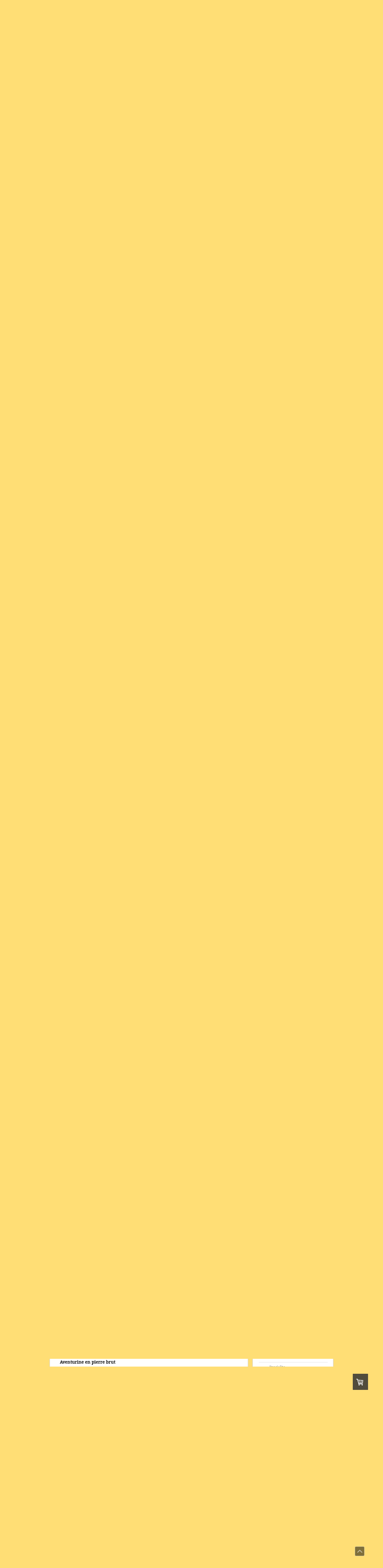

--- FILE ---
content_type: text/html; charset=UTF-8
request_url: https://www.terre-sacree.ch/shop/pierres-par-essence/aventurines/
body_size: 21675
content:
<!DOCTYPE html>
<html lang="fr-FR"><head>
    <meta charset="utf-8"/>
    <link rel="dns-prefetch preconnect" href="https://u.jimcdn.com/" crossorigin="anonymous"/>
<link rel="dns-prefetch preconnect" href="https://assets.jimstatic.com/" crossorigin="anonymous"/>
<link rel="dns-prefetch preconnect" href="https://image.jimcdn.com" crossorigin="anonymous"/>
<link rel="dns-prefetch preconnect" href="https://fonts.jimstatic.com" crossorigin="anonymous"/>
<meta http-equiv="X-UA-Compatible" content="IE=edge"/>
<meta name="description" content=""/>
<meta name="robots" content="index, follow, archive"/>
<meta property="st:section" content=""/>
<meta name="generator" content="Jimdo Creator"/>
<meta name="twitter:title" content="Aventurines"/>
<meta name="twitter:description" content="Bleue, jaune, rouge, verte"/>
<meta name="twitter:card" content="summary_large_image"/>
<meta property="og:url" content="http://www.terre-sacree.ch/shop/pierres-par-essence/aventurines/"/>
<meta property="og:title" content="Aventurines"/>
<meta property="og:description" content="Bleue, jaune, rouge, verte"/>
<meta property="og:type" content="website"/>
<meta property="og:locale" content="fr_FR"/>
<meta property="og:site_name" content="Terre sacrée, minéraux, cristaux, bijouterie, Martigny, Vevey et Sion"/><title>Aventurines - Terre sacrée, minéraux, cristaux, bijouterie, Martigny, Vevey et Sion</title>
<link rel="shortcut icon" href="https://u.jimcdn.com/cms/o/s2bb259f61e616589/img/favicon.png?t=1390579862"/>
    
<link rel="canonical" href="https://www.terre-sacree.ch/shop/pierres-par-essence/aventurines/"/>

        <script src="https://assets.jimstatic.com/ckies.js.7c38a5f4f8d944ade39b.js"></script>

        <script src="https://assets.jimstatic.com/cookieControl.js.b05bf5f4339fa83b8e79.js"></script>
    <script>window.CookieControlSet.setToOff();</script>

    <style>html,body{margin:0}.hidden{display:none}.n{padding:5px}#emotion-header{position:relative}#emotion-header-logo,#emotion-header-title{position:absolute}</style>

        <link href="https://u.jimcdn.com/cms/o/s2bb259f61e616589/layout/l5511d42d4c901d90/css/main.css?t=1768571070" rel="stylesheet" type="text/css" id="jimdo_main_css"/>
    <link href="https://u.jimcdn.com/cms/o/s2bb259f61e616589/layout/l5511d42d4c901d90/css/layout.css?t=1481798903" rel="stylesheet" type="text/css" id="jimdo_layout_css"/>
    <link href="https://u.jimcdn.com/cms/o/s2bb259f61e616589/layout/l5511d42d4c901d90/css/font.css?t=1768571070" rel="stylesheet" type="text/css" id="jimdo_font_css"/>
<script>     /* <![CDATA[ */     /*!  loadCss [c]2014 @scottjehl, Filament Group, Inc.  Licensed MIT */     window.loadCSS = window.loadCss = function(e,n,t){var r,l=window.document,a=l.createElement("link");if(n)r=n;else{var i=(l.body||l.getElementsByTagName("head")[0]).childNodes;r=i[i.length-1]}var o=l.styleSheets;a.rel="stylesheet",a.href=e,a.media="only x",r.parentNode.insertBefore(a,n?r:r.nextSibling);var d=function(e){for(var n=a.href,t=o.length;t--;)if(o[t].href===n)return e.call(a);setTimeout(function(){d(e)})};return a.onloadcssdefined=d,d(function(){a.media=t||"all"}),a};     window.onloadCSS = function(n,o){n.onload=function(){n.onload=null,o&&o.call(n)},"isApplicationInstalled"in navigator&&"onloadcssdefined"in n&&n.onloadcssdefined(o)}     /* ]]> */ </script>     <script>
// <![CDATA[
onloadCSS(loadCss('https://assets.jimstatic.com/web_oldtemplate.css.d393d7df0e0c7cad1d200e41d59a2045.css') , function() {
    this.id = 'jimdo_web_css';
});
// ]]>
</script>
<link href="https://assets.jimstatic.com/web_oldtemplate.css.d393d7df0e0c7cad1d200e41d59a2045.css" rel="preload" as="style"/>
<noscript>
<link href="https://assets.jimstatic.com/web_oldtemplate.css.d393d7df0e0c7cad1d200e41d59a2045.css" rel="stylesheet"/>
</noscript>    <link href="https://assets.jimstatic.com/ownbgr.css.5500693586a48a3671dd582d70e33635.css" rel="stylesheet" type="text/css" media="all"/>

    <script>
    //<![CDATA[
        var jimdoData = {"isTestserver":false,"isLcJimdoCom":false,"isJimdoHelpCenter":false,"isProtectedPage":false,"cstok":"","cacheJsKey":"7093479d026ccfbb48d2a101aeac5fbd70d2cc12","cacheCssKey":"7093479d026ccfbb48d2a101aeac5fbd70d2cc12","cdnUrl":"https:\/\/assets.jimstatic.com\/","minUrl":"https:\/\/assets.jimstatic.com\/app\/cdn\/min\/file\/","authUrl":"https:\/\/a.jimdo.com\/","webPath":"https:\/\/www.terre-sacree.ch\/","appUrl":"https:\/\/a.jimdo.com\/","cmsLanguage":"fr_FR","isFreePackage":false,"mobile":false,"isDevkitTemplateUsed":false,"isTemplateResponsive":false,"websiteId":"s2bb259f61e616589","pageId":1897272821,"packageId":3,"shop":{"deliveryTimeTexts":{"1":"d\u00e9lai maximum 7 jours ouvrables","2":"4 \u00e0 7 jours de d\u00e9lai de livraison","3":"d\u00e9lai de livraison de plus de 7 jours"},"checkoutButtonText":"Paiement","isReady":true,"currencyFormat":{"pattern":"\u00a4 #,##0.00;\u00a4-#,##0.00","convertedPattern":"$ #,##0.00","symbols":{"GROUPING_SEPARATOR":" ","DECIMAL_SEPARATOR":".","CURRENCY_SYMBOL":"CHF"}},"currencyLocale":"de_CH"},"tr":{"gmap":{"searchNotFound":"L'adresse entr\u00e9e n'a pu \u00eatre trouv\u00e9e. ","routeNotFound":"L'itin\u00e9raire n'a pas pu \u00eatre calcul\u00e9. Raisons possibles: l'adresse de d\u00e9part n'est pas assez pr\u00e9cise ou trop \u00e9loign\u00e9e de l'adresse d'arriv\u00e9e."},"shop":{"checkoutSubmit":{"next":"\u00c9tape suivante","wait":"Attendez s'il vous pla\u00eet"},"paypalError":"Une erreur est intervenue. Veuillez r\u00e9essayer !","cartBar":"Panier d'achat","maintenance":"Cette e-boutique est indisponible pour le moment. Veuillez r\u00e9essayer plus tard.","addToCartOverlay":{"productInsertedText":"L'article a \u00e9t\u00e9 ajout\u00e9 au panier.","continueShoppingText":"Continuer les achats","reloadPageText":"Charger \u00e0 nouveau"},"notReadyText":"Cette e-boutique n'est pas encore compl\u00e8te.","numLeftText":"Plus de {:num} exemplaires de cet article ne sont  pas disponibles pour le moment.","oneLeftText":"Seulement un exemplaire de cet article est disponible."},"common":{"timeout":"Un probl\u00e8me est survenu. L'action demand\u00e9e a \u00e9t\u00e9 annul\u00e9e. Veuillez r\u00e9essayer dans quelques minutes."},"form":{"badRequest":"Une erreur est survenue. Les donn\u00e9es n'ont pas pu \u00eatre transmises. Veuillez essayer \u00e0 nouveau. "}},"jQuery":"jimdoGen002","isJimdoMobileApp":false,"bgConfig":null,"bgFullscreen":null,"responsiveBreakpointLandscape":767,"responsiveBreakpointPortrait":480,"copyableHeadlineLinks":false,"tocGeneration":false,"googlemapsConsoleKey":false,"loggingForAnalytics":false,"loggingForPredefinedPages":false,"isFacebookPixelIdEnabled":false,"userAccountId":"366a3dc5-a13c-434d-9999-680652f8665a"};
    // ]]>
</script>

     <script> (function(window) { 'use strict'; var regBuff = window.__regModuleBuffer = []; var regModuleBuffer = function() { var args = [].slice.call(arguments); regBuff.push(args); }; if (!window.regModule) { window.regModule = regModuleBuffer; } })(window); </script>
    <script src="https://assets.jimstatic.com/web.js.24f3cfbc36a645673411.js" async="true"></script>
    <script src="https://assets.jimstatic.com/at.js.62588d64be2115a866ce.js"></script>
        
            
</head>

<body class="body cc-page j-has-shop cc-pagemode-default cc-content-parent" id="page-1897272821">

<div id="cc-inner" class="cc-content-parent"><div id="cc-tp-gradient" class="cc-content-parent">

<div id="cc-tp-container" class="cc-content-parent">
		<div id="cc-tp-main" class="cc-content-parent">
		
			<div id="cc-tp-header">
				<span id="cc-tp-btop"></span>
				<span id="cc-tp-bright"></span>
				<span id="cc-tp-bbottom"></span>
				<span id="cc-tp-bleft"></span>
				<div id="cc-tp-emotion">
					
<div id="emotion-header" data-action="emoHeader" style="background: transparent;width: 948px; height: 188px;">
            <a href="https://www.terre-sacree.ch/" style="border: 0; text-decoration: none; cursor: pointer;">
    
    <img src="https://u.jimcdn.com/cms/o/s2bb259f61e616589/emotion/crop/header.jpg?t=1391164769" id="emotion-header-img" alt=""/>



    


    <strong id="emotion-header-title" style="             left: 3%;             top: 0%;             font:  normal 44px/120% 'Droid Sans', sans-serif;             color: #868585;                             display: none;                         "></strong>
            </a>
        </div>


				</div>
			</div>
			
			<div id="cc-tp-main-nav-over-top"></div>
			<div id="cc-tp-main-nav">
				<div id="cc-tp-main-nav-top">
					<div class="cc-tp-gutter">
						<div data-container="navigation"><div class="j-nav-variant-standard"><ul id="mainNav1" class="mainNav1"><li id="cc-nav-view-1844631421"><a href="/" class="level_1"><span>Accueil</span></a></li><li id="cc-nav-view-1868705421"><a href="/actualités/" class="level_1"><span>Actualités</span></a></li><li id="cc-nav-view-1844641121"><a href="/shop/" class="parent level_1"><span>Shop</span></a></li><li id="cc-nav-view-1868766421"><a href="/entretien-des-pierres/" class="level_1"><span>Entretien des pierres</span></a></li><li id="cc-nav-view-1868757521"><a href="/les-artisans/" class="level_1"><span>Les artisans</span></a></li><li id="cc-nav-view-1868771621"><a href="/liens/" class="level_1"><span>Liens</span></a></li><li id="cc-nav-view-1844631821"><a href="/contact/" class="level_1"><span>Contact</span></a></li><li id="cc-nav-view-1944768621"><a href="http://terre-sacree.jimdo.com/j/checkout" class="level_1" target="_blank" rel="nofollow"><span>Mon panier</span></a></li><li id="cc-nav-view-2207908521"><a href="/agate-dendritique/" class="level_1"><span>Agate dendritique</span></a></li></ul></div></div>
					</div>
				</div>
			</div>
			<div id="cc-tp-main-nav-bot"></div>
			
			<div id="cc-tp-wrapper-over-top"></div>
			<div id="cc-tp-wrapper" class="cc-content-parent">
			
				<div id="cc-tp-wrapper-top" class="cc-content-parent">
					<div id="cc-tp-content" class="cc-content-parent">
						<div class="cc-tp-gutter cc-content-parent">
							<div id="content_area" data-container="content"><div id="content_start"></div>
        
        <div id="cc-matrix-2416846621"><div id="cc-m-9218267121" class="j-module n j-header "><h1 class="" id="cc-m-header-9218267121">Aventurines</h1></div><div id="cc-m-9335260221" class="j-module n j-text "><p>
    Bleue, jaune, rouge, verte
</p></div><div id="cc-m-9335258021" class="j-module n j-spacing "><div class="cc-m-spacing-wrapper">

    <div class="cc-m-spacer" style="height: 25px;">
    
</div>

    </div>
</div><div id="cc-m-9335261821" class="j-module n j-hr ">    <div class="hr"></div>
</div><div id="cc-m-9335261921" class="j-module n j-hr ">    <div class="hr"></div>
</div><div id="cc-m-9335262221" class="j-module n j-spacing "><div class="cc-m-spacing-wrapper">

    <div class="cc-m-spacer" style="height: 25px;">
    
</div>

    </div>
</div><div id="cc-m-9335246621" class="j-module n j-header "><h1 class="" id="cc-m-header-9335246621">Aventurine bleue</h1></div><div id="cc-m-9218267821" class="j-module n j-spacing "><div class="cc-m-spacing-wrapper">

    <div class="cc-m-spacer" style="height: 25px;">
    
</div>

    </div>
</div><div id="cc-m-9218269621" class="j-module n j-text "><p>
    <strong>Minéralogie :</strong> Quartz scintillant (rhomboédrique, primaire)
</p>

<p>
     
</p>

<p>
    <strong>Indications :</strong> Aide à diminuer la douleur,  à baisser la fièvre et à acquérir de la sérénité 
</p>

<p>
     
</p>

<p>
    <strong>Chakra :</strong> 5è, gorge et 6è, troisième oeil 
</p>

<p>
     
</p>

<p>
    <strong>Entretien :</strong> 
</p></div><div id="cc-m-9484471621" class="j-module n j-hgrid ">    <div class="cc-m-hgrid-column" style="width: 9.95%;">
        <div id="cc-matrix-2499646521"><div id="cc-m-9484471721" class="j-module n j-text "><p>
    <img src="http://images.worldsoft-cms.info//wcms/ftp/t/terre-sacree.ch/siteimages/2320.gif" alt="eau courante" width="40" height="40" align="middle" border="0"/>
</p>

<p>
     
</p></div></div>    </div>
            <div class="cc-m-hgrid-separator" data-display="cms-only"><div></div></div>
        <div class="cc-m-hgrid-column last" style="width: 88.04%;">
        <div id="cc-matrix-2499646621"><div id="cc-m-9484471821" class="j-module n j-text "><p>
    <img src="http://images.worldsoft-cms.info//wcms/ftp/t/terre-sacree.ch/siteimages/2318.gif" alt="soleil" width="40" height="40" align="middle" border="0"/>
</p></div></div>    </div>
    
<div class="cc-m-hgrid-overlay" data-display="cms-only"></div>

<br class="cc-clear"/>

</div><div id="cc-m-9218270521" class="j-module n j-product ">

<div id="cc-m-product-9218270521" itemscope="" itemtype="http://schema.org/Product">

    <div class="hproduct">

         
        <div class="cc-shop-product-size-3">

            
<div class="cc-shop-product-img">
    
        <div class="cc-shop-product-img-confines">
                        <a id="cc-product-superzoom-9218270521" href="https://image.jimcdn.com/app/cms/image/transf/none/path/s2bb259f61e616589/image/i98d27c8e6ef523d8/version/1404487657/image.jpg" class="cc-product-superzoom cc-no-clickable-arrow" rel="lightbox" data-href="https://image.jimcdn.com/app/cms/image/transf/none/path/s2bb259f61e616589/image/i98d27c8e6ef523d8/version/1404487657/image.jpg" data-width="600" data-height="450">
                                <img class="cc-shop-product-main-image photo" srcset="                         https://image.jimcdn.com/app/cms/image/transf/dimension=266x355:format=jpg/path/s2bb259f61e616589/image/i98d27c8e6ef523d8/version/1404487657/image.jpg 266w,                         https://image.jimcdn.com/app/cms/image/transf/dimension=532x710:format=jpg/path/s2bb259f61e616589/image/i98d27c8e6ef523d8/version/1404487657/image.jpg 532w,                         https://image.jimcdn.com/app/cms/image/transf/dimension=375x640:format=jpg/path/s2bb259f61e616589/image/i98d27c8e6ef523d8/version/1404487657/image.jpg 375w,                         https://image.jimcdn.com/app/cms/image/transf/dimension=750x1280:format=jpg/path/s2bb259f61e616589/image/i98d27c8e6ef523d8/version/1404487657/image.jpg 750w                     " sizes="(max-width: 480px) 100vw, 266px" src="https://image.jimcdn.com/app/cms/image/transf/dimension=266x355:format=jpg/path/s2bb259f61e616589/image/i98d27c8e6ef523d8/version/1404487657/image.jpg" alt="Aventurine bleue en pierres roulées" itemprop="image"/>
                        </a>
                    </div>

        <ul class="cc-shop-product-alternatives">
                    </ul>
    
    </div>

            <div class="cc-shop-product-desc" id="product-desc-9218270521">

                <strong><span class="fn" itemprop="name">Aventurine bleue en pierres roulées</span></strong>
                <div id="cc-shop-product-desc-text-9218270521" class="description" itemprop="description">
    </div>
                <div id="cc-shop-product-short-desc-text-9218270521" class="cc-shop-product-short-desc">
    </div>



                

                
<div class="product-price cc-shop-product-price clearover" itemprop="offers" itemscope="" itemtype="http://schema.org/Offer">

    <div class="cc-shop-product-price-container">

        <div style="display:none;" class="cc-shop-product-price-item cc-shop-product-price-old">
            <span class="cc-shop-old-price-value">
                             </span>
            <span style="display: none;" class="cc-shop-old-price-info">
                <sup>
                                    </sup>
            </span>
        </div>

        <div class="cc-shop-product-price-item cc-shop-product-price-current cc-shop-price cc-shop-price-value" itemprop="price" content="3">
            CHF 3.00        </div>
        
<div class="cc-shop-product-basic-price-container" style="display:none;">
    <span class="cc-shop-product-basic-price">CHF 0.00</span> / <span class="cc-shop-product-basic-price-unit"></span>
</div>
    </div>

    
<a href="javascript:;" class="cc-shop-addtocard cc-no-clickable-arrow" data-action="addToCart">Ajouter au panier</a>
    <meta itemprop="priceCurrency" content="CHF"/>
    <meta itemprop="availability" content="InStock"/>
    <span itemprop="inventoryLevel" itemscope="" itemtype="http://schema.org/QuantitativeValue">
        <meta itemprop="value" content="Infinity"/>
    </span>
    <meta itemprop="url" content="https://www.terre-sacree.ch//app/module/webproduct/goto/m/m90337e8ace38628d"/>

</div>

                
    <div class="cc-product-infolink j-product__info__link">
        <p class="cc-product-tax-and-shipping-info">
            TTC, <a rel="nofollow" href="/j/shop/info/m/?productId=m90337e8ace38628d" class="cc-no-clickable-arrow">frais de port non compris</a>        </p>
        <p class="j-product__info__free-shipping-countries hide">
            Frais de port offerts dans les pays suivants:
            <span class="cc-product-free-shipping-countries-prefix">
                            </span>
                        <span class="cc-product-free-shipping-countries-suffix-wrapper hide">
                <span class="cc-product-free-shipping-countries-suffix">
                                                        </span>
                <a href="javascript:;" class="cc-product-free-shipping-countries-toggle-button" data-action="toggleFreeShippingCountries">
                    <span class="cc-product-free-shipping-countries-toggle-button-more">Autres pays</span>
                    <span class="cc-product-free-shipping-countries-toggle-button-less">Réduire</span>
                </a>
            </span>
        </p>
    </div>

<ul class="cc-shop-product-availability j-product-details">
    
                            <li class="cc-shop-product-pool j-product-pool j-product-pool-status-1 cc-shop-product-pool-variant-1">
            disponible        </li>
                            <li class="cc-product-delivery-time-info j-product-delivery-time cc-delivery-time-variant-1 j-product-delivery-time-status-1">
            délai maximum 7 jours ouvrables<sup>1</sup>        </li>
    </ul>

                
            </div><!-- end of div.cc-shop-product-desc -->
        </div><!-- end of div.cc-shop-product-size-2 -->
    </div><!-- end of div.hproduct -->
</div><!-- end of div#cc-m-product-6356026884 -->
<script id="cc-m-reg-9218270521">// <![CDATA[

    window.regModule("module_product", {"variant":"default","moduleId":9218270521,"selector":"#cc-m-product-9218270521","superzoom":true,"hasVariants":false,"multiUpload":true,"mainImageHeight":355,"productId":"qa5dfa7268824d895","hash":"hashv1-eddcf705626e579d08fe7b0445655db891b3f7ee","id":9218270521});
// ]]>
</script></div><div id="cc-m-9335272721" class="j-module n j-hr ">    <div class="hr"></div>
</div><div id="cc-m-9335272921" class="j-module n j-hr ">    <div class="hr"></div>
</div><div id="cc-m-9335274821" class="j-module n j-spacing "><div class="cc-m-spacing-wrapper">

    <div class="cc-m-spacer" style="height: 25px;">
    
</div>

    </div>
</div><div id="cc-m-9218276121" class="j-module n j-header "><h1 class="" id="cc-m-header-9218276121">Aventurine jaune</h1></div><div id="cc-m-9484357521" class="j-module n j-spacing "><div class="cc-m-spacing-wrapper">

    <div class="cc-m-spacer" style="height: 25px;">
    
</div>

    </div>
</div><div id="cc-m-9218277421" class="j-module n j-text "><p>
    <strong>Minéralogie :</strong> Quartz scintillant contenant de l’hématite (rhomboédrique, primaire)
</p>

<p>
     
</p>

<p>
    <strong>Indications :</strong> Fortifie le foie et les parties du corps peu sensibles. Aide à la bonne humeur, à vivre ses propres rêves. 
</p>

<p>
     
</p>

<p>
    <strong>Chakra :</strong> 3è, plexus solaire
</p>

<p>
     
</p>

<p>
    <strong>Entretien :</strong> 
</p></div><div id="cc-m-9484472721" class="j-module n j-hgrid ">    <div class="cc-m-hgrid-column" style="width: 9.95%;">
        <div id="cc-matrix-2499646821"><div id="cc-m-9484472821" class="j-module n j-text "><p>
    <img src="http://images.worldsoft-cms.info//wcms/ftp/t/terre-sacree.ch/siteimages/2320.gif" alt="eau courante" width="40" height="40" align="middle" border="0"/>
</p>

<p>
     
</p></div></div>    </div>
            <div class="cc-m-hgrid-separator" data-display="cms-only"><div></div></div>
        <div class="cc-m-hgrid-column last" style="width: 88.04%;">
        <div id="cc-matrix-2499646921"><div id="cc-m-9484472921" class="j-module n j-text "><p>
    <img src="http://images.worldsoft-cms.info//wcms/ftp/t/terre-sacree.ch/siteimages/2318.gif" alt="soleil" width="40" height="40" align="middle" border="0"/>
</p></div></div>    </div>
    
<div class="cc-m-hgrid-overlay" data-display="cms-only"></div>

<br class="cc-clear"/>

</div><div id="cc-m-9218279121" class="j-module n j-product ">

<div id="cc-m-product-9218279121" itemscope="" itemtype="http://schema.org/Product">

    <div class="hproduct">

         
        <div class="cc-shop-product-size-3">

            
<div class="cc-shop-product-img">
    
        <div class="cc-shop-product-img-confines">
                        <a id="cc-product-superzoom-9218279121" href="https://image.jimcdn.com/app/cms/image/transf/none/path/s2bb259f61e616589/image/if09965f8a3b80033/version/1394808502/image.jpg" class="cc-product-superzoom cc-no-clickable-arrow" rel="lightbox" data-href="https://image.jimcdn.com/app/cms/image/transf/none/path/s2bb259f61e616589/image/if09965f8a3b80033/version/1394808502/image.jpg" data-width="600" data-height="450">
                                <img class="cc-shop-product-main-image photo" srcset="                         https://image.jimcdn.com/app/cms/image/transf/dimension=266x355:format=jpg/path/s2bb259f61e616589/image/if09965f8a3b80033/version/1394808502/image.jpg 266w,                         https://image.jimcdn.com/app/cms/image/transf/dimension=532x710:format=jpg/path/s2bb259f61e616589/image/if09965f8a3b80033/version/1394808502/image.jpg 532w,                         https://image.jimcdn.com/app/cms/image/transf/dimension=375x640:format=jpg/path/s2bb259f61e616589/image/if09965f8a3b80033/version/1394808502/image.jpg 375w,                         https://image.jimcdn.com/app/cms/image/transf/dimension=750x1280:format=jpg/path/s2bb259f61e616589/image/if09965f8a3b80033/version/1394808502/image.jpg 750w                     " sizes="(max-width: 480px) 100vw, 266px" src="https://image.jimcdn.com/app/cms/image/transf/dimension=266x355:format=jpg/path/s2bb259f61e616589/image/if09965f8a3b80033/version/1394808502/image.jpg" alt="Aventurine jaune en pierres roulées" itemprop="image"/>
                        </a>
                    </div>

        <ul class="cc-shop-product-alternatives">
                    </ul>
    
    </div>

            <div class="cc-shop-product-desc" id="product-desc-9218279121">

                <strong><span class="fn" itemprop="name">Aventurine jaune en pierres roulées</span></strong>
                <div id="cc-shop-product-desc-text-9218279121" class="description" itemprop="description">
    </div>
                <div id="cc-shop-product-short-desc-text-9218279121" class="cc-shop-product-short-desc">
    </div>



                
<form autocomplete="off">
    <select class="cc-product-variant-selectbox j-product__variants" data-action="changeVariant">
                                <option class="j-product__variants__item" value="0" data-params="{&quot;price&quot;:6,&quot;priceFormatted&quot;:&quot;CHF 6.00&quot;,&quot;oldPriceFormatted&quot;:&quot;CHF 0.00&quot;,&quot;basicPrice&quot;:0,&quot;basicPriceFormatted&quot;:&quot;CHF 0.00&quot;,&quot;basicPriceUnit&quot;:&quot;&amp;nbsp;&quot;,&quot;oldPrice&quot;:0,&quot;availability&quot;:1,&quot;availabilityText&quot;:&quot;disponible&quot;,&quot;delivery&quot;:1,&quot;pool&quot;:&quot;Infinity&quot;,&quot;weightFormatted&quot;:&quot; kg&quot;,&quot;weight&quot;:0,&quot;freeShippingCountriesPrefix&quot;:&quot;Suisse&quot;,&quot;freeShippingCountriesSuffix&quot;:&quot;&quot;,&quot;taxAndShippingCostInformationText&quot;:&quot;TVA incluse&quot;}" title="Grandeur 1 =     CHF 6.00" content="Grandeur 1 =" selected="selected">
                Grandeur 1 =    CHF 6.00            </option>
                                <option class="j-product__variants__item" value="1" data-params="{&quot;price&quot;:7,&quot;priceFormatted&quot;:&quot;CHF 7.00&quot;,&quot;oldPriceFormatted&quot;:&quot;CHF 0.00&quot;,&quot;basicPrice&quot;:0,&quot;basicPriceFormatted&quot;:&quot;CHF 0.00&quot;,&quot;basicPriceUnit&quot;:&quot;&amp;nbsp;&quot;,&quot;oldPrice&quot;:0,&quot;availability&quot;:3,&quot;availabilityText&quot;:&quot;malheureusement en rupture de stock&quot;,&quot;delivery&quot;:null,&quot;pool&quot;:&quot;0&quot;,&quot;weightFormatted&quot;:&quot; kg&quot;,&quot;weight&quot;:0,&quot;freeShippingCountriesPrefix&quot;:&quot;Suisse&quot;,&quot;freeShippingCountriesSuffix&quot;:&quot;&quot;,&quot;taxAndShippingCostInformationText&quot;:&quot;TVA incluse&quot;}" title="Grandeur 2 =     CHF 7.00" content="Grandeur 2 =">
                Grandeur 2 =    CHF 7.00            </option>
            </select>
</form>

                
<div class="product-price cc-shop-product-price clearover" itemprop="offers" itemscope="" itemtype="http://schema.org/Offer">

    <div class="cc-shop-product-price-container">

        <div style="display:none;" class="cc-shop-product-price-item cc-shop-product-price-old">
            <span class="cc-shop-old-price-value">
                CHF 0.00             </span>
            <span style="display: none;" class="cc-shop-old-price-info">
                <sup>
                                    </sup>
            </span>
        </div>

        <div class="cc-shop-product-price-item cc-shop-product-price-current cc-shop-price cc-shop-price-value" itemprop="price" content="6">
            CHF 6.00        </div>
        
<div class="cc-shop-product-basic-price-container" style="display:none;">
    <span class="cc-shop-product-basic-price">CHF 0.00</span> / <span class="cc-shop-product-basic-price-unit"></span>
</div>
    </div>

    
<a href="javascript:;" class="cc-shop-addtocard cc-no-clickable-arrow" data-action="addToCart">Ajouter au panier</a>
    <meta itemprop="priceCurrency" content="CHF"/>
    <meta itemprop="availability" content="InStock"/>
    <span itemprop="inventoryLevel" itemscope="" itemtype="http://schema.org/QuantitativeValue">
        <meta itemprop="value" content="Infinity"/>
    </span>
    <meta itemprop="url" content="https://www.terre-sacree.ch//app/module/webproduct/goto/m/ma8b336261de9f32e"/>

</div>

                
    <div class="cc-product-infolink j-product__info__link">
        <p class="cc-product-tax-and-shipping-info">
            TVA incluse        </p>
        <p class="j-product__info__free-shipping-countries hide">
            Frais de port offerts dans les pays suivants:
            <span class="cc-product-free-shipping-countries-prefix">
                Suisse            </span>
                        <span class="cc-product-free-shipping-countries-suffix-wrapper hide">
                <span class="cc-product-free-shipping-countries-suffix">
                                                        </span>
                <a href="javascript:;" class="cc-product-free-shipping-countries-toggle-button" data-action="toggleFreeShippingCountries">
                    <span class="cc-product-free-shipping-countries-toggle-button-more">Autres pays</span>
                    <span class="cc-product-free-shipping-countries-toggle-button-less">Réduire</span>
                </a>
            </span>
        </p>
    </div>

<ul class="cc-shop-product-availability j-product-details">
    
                            <li class="cc-shop-product-pool j-product-pool j-product-pool-status-1 cc-shop-product-pool-variant-1">
            disponible        </li>
    </ul>

                
            </div><!-- end of div.cc-shop-product-desc -->
        </div><!-- end of div.cc-shop-product-size-2 -->
    </div><!-- end of div.hproduct -->
</div><!-- end of div#cc-m-product-6356026884 -->
<script id="cc-m-reg-9218279121">// <![CDATA[

    window.regModule("module_product", {"variant":"default","moduleId":9218279121,"selector":"#cc-m-product-9218279121","superzoom":true,"hasVariants":true,"multiUpload":true,"mainImageHeight":355,"productId":"qb64624bb85c2c883","hash":"hashv1-95566de65dddc526b346684d287a2d3af7c209c6","defaultVariantId":0,"id":9218279121});
// ]]>
</script></div><div id="cc-m-9335275421" class="j-module n j-hr ">    <div class="hr"></div>
</div><div id="cc-m-9335275321" class="j-module n j-hr ">    <div class="hr"></div>
</div><div id="cc-m-9335275621" class="j-module n j-spacing "><div class="cc-m-spacing-wrapper">

    <div class="cc-m-spacer" style="height: 25px;">
    
</div>

    </div>
</div><div id="cc-m-9218283521" class="j-module n j-header "><h1 class="" id="cc-m-header-9218283521">Aventurine rouge</h1></div><div id="cc-m-9484357621" class="j-module n j-spacing "><div class="cc-m-spacing-wrapper">

    <div class="cc-m-spacer" style="height: 25px;">
    
</div>

    </div>
</div><div id="cc-m-9218284521" class="j-module n j-text "><p>
    <strong>Minéralogie :</strong> Quartz scintillant, ferrifère (rhomboédrique, le plus souvent primaire)
</p>

<p>
     
</p>

<p>
    <strong>Indications : </strong>Stimule la circulation et augmente la puissance sexuelle. Favorise le recueillement, la force et la sécurité intérieure. 
</p>

<p>
     
</p>

<p>
    <strong>Chakra :</strong> 1er, racine
</p>

<p>
     
</p>

<p>
    <strong>Entretien :</strong> 
</p></div><div id="cc-m-9484429821" class="j-module n j-hgrid ">    <div class="cc-m-hgrid-column" style="width: 9.95%;">
        <div id="cc-matrix-2499635821"><div id="cc-m-11660752421" class="j-module n j-imageSubtitle "><figure class="cc-imagewrapper cc-m-image-align-1">
<img srcset="https://image.jimcdn.com/app/cms/image/transf/none/path/s2bb259f61e616589/image/i5cf18a841cbee2bf/version/1620309406/image.gif 40w" sizes="(min-width: 40px) 40px, 100vw" id="cc-m-imagesubtitle-image-11660752421" src="https://image.jimcdn.com/app/cms/image/transf/none/path/s2bb259f61e616589/image/i5cf18a841cbee2bf/version/1620309406/image.gif" alt="" class="" data-src-width="40" data-src-height="40" data-src="https://image.jimcdn.com/app/cms/image/transf/none/path/s2bb259f61e616589/image/i5cf18a841cbee2bf/version/1620309406/image.gif" data-image-id="8006016221"/>    

</figure>

<div class="cc-clear"></div>
<script id="cc-m-reg-11660752421">// <![CDATA[

    window.regModule("module_imageSubtitle", {"data":{"imageExists":true,"hyperlink":"","hyperlink_target":"","hyperlinkAsString":"","pinterest":"0","id":11660752421,"widthEqualsContent":"0","resizeWidth":40,"resizeHeight":40},"id":11660752421});
// ]]>
</script></div></div>    </div>
            <div class="cc-m-hgrid-separator" data-display="cms-only"><div></div></div>
        <div class="cc-m-hgrid-column last" style="width: 88.04%;">
        <div id="cc-matrix-2499635921"><div id="cc-m-9484430921" class="j-module n j-text "><p>
    <img src="http://images.worldsoft-cms.info//wcms/ftp/t/terre-sacree.ch/siteimages/2318.gif" alt="soleil" width="40" height="40" align="middle" border="0"/>
</p></div></div>    </div>
    
<div class="cc-m-hgrid-overlay" data-display="cms-only"></div>

<br class="cc-clear"/>

</div><div id="cc-m-9218285521" class="j-module n j-product ">

<div id="cc-m-product-9218285521" itemscope="" itemtype="http://schema.org/Product">

    <div class="hproduct">

         
        <div class="cc-shop-product-size-3">

            
<div class="cc-shop-product-img">
    
        <div class="cc-shop-product-img-confines">
                        <a id="cc-product-superzoom-9218285521" href="https://image.jimcdn.com/app/cms/image/transf/none/path/s2bb259f61e616589/image/i3926f69019c94c9e/version/1394808539/image.jpg" class="cc-product-superzoom cc-no-clickable-arrow" rel="lightbox" data-href="https://image.jimcdn.com/app/cms/image/transf/none/path/s2bb259f61e616589/image/i3926f69019c94c9e/version/1394808539/image.jpg" data-width="600" data-height="450">
                                <img class="cc-shop-product-main-image photo" srcset="                         https://image.jimcdn.com/app/cms/image/transf/dimension=266x355:format=jpg/path/s2bb259f61e616589/image/i3926f69019c94c9e/version/1394808539/image.jpg 266w,                         https://image.jimcdn.com/app/cms/image/transf/dimension=532x710:format=jpg/path/s2bb259f61e616589/image/i3926f69019c94c9e/version/1394808539/image.jpg 532w,                         https://image.jimcdn.com/app/cms/image/transf/dimension=375x640:format=jpg/path/s2bb259f61e616589/image/i3926f69019c94c9e/version/1394808539/image.jpg 375w,                         https://image.jimcdn.com/app/cms/image/transf/dimension=750x1280:format=jpg/path/s2bb259f61e616589/image/i3926f69019c94c9e/version/1394808539/image.jpg 750w                     " sizes="(max-width: 480px) 100vw, 266px" src="https://image.jimcdn.com/app/cms/image/transf/dimension=266x355:format=jpg/path/s2bb259f61e616589/image/i3926f69019c94c9e/version/1394808539/image.jpg" alt="Aventurine rouge en pierres roulées" itemprop="image"/>
                        </a>
                    </div>

        <ul class="cc-shop-product-alternatives">
                    </ul>
    
    </div>

            <div class="cc-shop-product-desc" id="product-desc-9218285521">

                <strong><span class="fn" itemprop="name">Aventurine rouge en pierres roulées</span></strong>
                <div id="cc-shop-product-desc-text-9218285521" class="description" itemprop="description">
    </div>
                <div id="cc-shop-product-short-desc-text-9218285521" class="cc-shop-product-short-desc">
    </div>



                
<form autocomplete="off">
    <select class="cc-product-variant-selectbox j-product__variants" data-action="changeVariant">
                                <option class="j-product__variants__item" value="0" data-params="{&quot;price&quot;:3,&quot;priceFormatted&quot;:&quot;CHF 3.00&quot;,&quot;oldPriceFormatted&quot;:&quot;CHF 0.00&quot;,&quot;basicPrice&quot;:0,&quot;basicPriceFormatted&quot;:&quot;CHF 0.00&quot;,&quot;basicPriceUnit&quot;:&quot;&amp;nbsp;&quot;,&quot;oldPrice&quot;:0,&quot;availability&quot;:1,&quot;availabilityText&quot;:&quot;disponible&quot;,&quot;delivery&quot;:1,&quot;pool&quot;:&quot;Infinity&quot;,&quot;weightFormatted&quot;:&quot; kg&quot;,&quot;weight&quot;:0,&quot;freeShippingCountriesPrefix&quot;:&quot;&quot;,&quot;freeShippingCountriesSuffix&quot;:&quot;&quot;,&quot;taxAndShippingCostInformationText&quot;:&quot;TTC, &lt;a rel='nofollow' href='\/j\/shop\/info\/m\/?productId=m2e195f40a49b19e5' class='cc-no-clickable-arrow'&gt;frais de port non compris&lt;\/a&gt;&quot;}" title="Grandeur 1 =     CHF 3.00" content="Grandeur 1 =" selected="selected">
                Grandeur 1 =    CHF 3.00            </option>
                                <option class="j-product__variants__item" value="1" data-params="{&quot;price&quot;:6,&quot;priceFormatted&quot;:&quot;CHF 6.00&quot;,&quot;oldPriceFormatted&quot;:&quot;CHF 0.00&quot;,&quot;basicPrice&quot;:0,&quot;basicPriceFormatted&quot;:&quot;CHF 0.00&quot;,&quot;basicPriceUnit&quot;:&quot;&amp;nbsp;&quot;,&quot;oldPrice&quot;:0,&quot;availability&quot;:1,&quot;availabilityText&quot;:&quot;disponible&quot;,&quot;delivery&quot;:1,&quot;pool&quot;:&quot;Infinity&quot;,&quot;weightFormatted&quot;:&quot; kg&quot;,&quot;weight&quot;:0,&quot;freeShippingCountriesPrefix&quot;:&quot;&quot;,&quot;freeShippingCountriesSuffix&quot;:&quot;&quot;,&quot;taxAndShippingCostInformationText&quot;:&quot;TTC, &lt;a rel='nofollow' href='\/j\/shop\/info\/m\/?productId=m2e195f40a49b19e5' class='cc-no-clickable-arrow'&gt;frais de port non compris&lt;\/a&gt;&quot;}" title="Grandeur 2 =     CHF 6.00" content="Grandeur 2 =">
                Grandeur 2 =    CHF 6.00            </option>
            </select>
</form>

                
<div class="product-price cc-shop-product-price clearover" itemprop="offers" itemscope="" itemtype="http://schema.org/Offer">

    <div class="cc-shop-product-price-container">

        <div style="display:none;" class="cc-shop-product-price-item cc-shop-product-price-old">
            <span class="cc-shop-old-price-value">
                CHF 0.00             </span>
            <span style="display: none;" class="cc-shop-old-price-info">
                <sup>
                                    </sup>
            </span>
        </div>

        <div class="cc-shop-product-price-item cc-shop-product-price-current cc-shop-price cc-shop-price-value" itemprop="price" content="3">
            CHF 3.00        </div>
        
<div class="cc-shop-product-basic-price-container" style="display:none;">
    <span class="cc-shop-product-basic-price">CHF 0.00</span> / <span class="cc-shop-product-basic-price-unit"></span>
</div>
    </div>

    
<a href="javascript:;" class="cc-shop-addtocard cc-no-clickable-arrow" data-action="addToCart">Ajouter au panier</a>
    <meta itemprop="priceCurrency" content="CHF"/>
    <meta itemprop="availability" content="InStock"/>
    <span itemprop="inventoryLevel" itemscope="" itemtype="http://schema.org/QuantitativeValue">
        <meta itemprop="value" content="Infinity"/>
    </span>
    <meta itemprop="url" content="https://www.terre-sacree.ch//app/module/webproduct/goto/m/m2e195f40a49b19e5"/>

</div>

                
    <div class="cc-product-infolink j-product__info__link">
        <p class="cc-product-tax-and-shipping-info">
            TTC, <a rel="nofollow" href="/j/shop/info/m/?productId=m2e195f40a49b19e5" class="cc-no-clickable-arrow">frais de port non compris</a>        </p>
        <p class="j-product__info__free-shipping-countries hide">
            Frais de port offerts dans les pays suivants:
            <span class="cc-product-free-shipping-countries-prefix">
                            </span>
                        <span class="cc-product-free-shipping-countries-suffix-wrapper hide">
                <span class="cc-product-free-shipping-countries-suffix">
                                                        </span>
                <a href="javascript:;" class="cc-product-free-shipping-countries-toggle-button" data-action="toggleFreeShippingCountries">
                    <span class="cc-product-free-shipping-countries-toggle-button-more">Autres pays</span>
                    <span class="cc-product-free-shipping-countries-toggle-button-less">Réduire</span>
                </a>
            </span>
        </p>
    </div>

<ul class="cc-shop-product-availability j-product-details">
    
                            <li class="cc-shop-product-pool j-product-pool j-product-pool-status-1 cc-shop-product-pool-variant-1">
            disponible        </li>
                            <li class="cc-product-delivery-time-info j-product-delivery-time cc-delivery-time-variant-1 j-product-delivery-time-status-1">
            délai maximum 7 jours ouvrables<sup>1</sup>        </li>
    </ul>

                
            </div><!-- end of div.cc-shop-product-desc -->
        </div><!-- end of div.cc-shop-product-size-2 -->
    </div><!-- end of div.hproduct -->
</div><!-- end of div#cc-m-product-6356026884 -->
<script id="cc-m-reg-9218285521">// <![CDATA[

    window.regModule("module_product", {"variant":"default","moduleId":9218285521,"selector":"#cc-m-product-9218285521","superzoom":true,"hasVariants":true,"multiUpload":true,"mainImageHeight":355,"productId":"qa25d687eed6938b8","hash":"hashv1-dabc2efe440e40d5926d8bf5a347922092b2415d","defaultVariantId":0,"id":9218285521});
// ]]>
</script></div><div id="cc-m-9335279021" class="j-module n j-hr ">    <div class="hr"></div>
</div><div id="cc-m-9218289421" class="j-module n j-product ">

<div id="cc-m-product-9218289421" itemscope="" itemtype="http://schema.org/Product">

    <div class="hproduct">

         
        <div class="cc-shop-product-size-3">

            
<div class="cc-shop-product-img">
    
        <div class="cc-shop-product-img-confines">
                        <a id="cc-product-superzoom-9218289421" href="https://image.jimcdn.com/app/cms/image/transf/none/path/s2bb259f61e616589/image/ibfefd45d934d5d7c/version/1402663567/image.jpg" class="cc-product-superzoom cc-no-clickable-arrow" rel="lightbox" data-href="https://image.jimcdn.com/app/cms/image/transf/none/path/s2bb259f61e616589/image/ibfefd45d934d5d7c/version/1402663567/image.jpg" data-width="600" data-height="450">
                                <img class="cc-shop-product-main-image photo" srcset="                         https://image.jimcdn.com/app/cms/image/transf/dimension=266x355:format=jpg/path/s2bb259f61e616589/image/ibfefd45d934d5d7c/version/1402663567/image.jpg 266w,                         https://image.jimcdn.com/app/cms/image/transf/dimension=532x710:format=jpg/path/s2bb259f61e616589/image/ibfefd45d934d5d7c/version/1402663567/image.jpg 532w,                         https://image.jimcdn.com/app/cms/image/transf/dimension=375x640:format=jpg/path/s2bb259f61e616589/image/ibfefd45d934d5d7c/version/1402663567/image.jpg 375w,                         https://image.jimcdn.com/app/cms/image/transf/dimension=750x1280:format=jpg/path/s2bb259f61e616589/image/ibfefd45d934d5d7c/version/1402663567/image.jpg 750w                     " sizes="(max-width: 480px) 100vw, 266px" src="https://image.jimcdn.com/app/cms/image/transf/dimension=266x355:format=jpg/path/s2bb259f61e616589/image/ibfefd45d934d5d7c/version/1402663567/image.jpg" alt="Aventurine rouge en palets roulés" itemprop="image"/>
                        </a>
                    </div>

        <ul class="cc-shop-product-alternatives">
                    </ul>
    
    </div>

            <div class="cc-shop-product-desc" id="product-desc-9218289421">

                <strong><span class="fn" itemprop="name">Aventurine rouge en palets roulés</span></strong>
                <div id="cc-shop-product-desc-text-9218289421" class="description" itemprop="description">
    </div>
                <div id="cc-shop-product-short-desc-text-9218289421" class="cc-shop-product-short-desc">
    </div>



                
<form autocomplete="off">
    <select class="cc-product-variant-selectbox j-product__variants" data-action="changeVariant">
                                <option class="j-product__variants__item" value="0" data-params="{&quot;price&quot;:7,&quot;priceFormatted&quot;:&quot;CHF 7.00&quot;,&quot;oldPriceFormatted&quot;:&quot;CHF 0.00&quot;,&quot;basicPrice&quot;:0,&quot;basicPriceFormatted&quot;:&quot;CHF 0.00&quot;,&quot;basicPriceUnit&quot;:&quot;&amp;nbsp;&quot;,&quot;oldPrice&quot;:0,&quot;availability&quot;:1,&quot;availabilityText&quot;:&quot;disponible&quot;,&quot;delivery&quot;:1,&quot;pool&quot;:&quot;Infinity&quot;,&quot;weightFormatted&quot;:&quot; kg&quot;,&quot;weight&quot;:0,&quot;freeShippingCountriesPrefix&quot;:&quot;&quot;,&quot;freeShippingCountriesSuffix&quot;:&quot;&quot;,&quot;taxAndShippingCostInformationText&quot;:&quot;TTC, &lt;a rel='nofollow' href='\/j\/shop\/info\/m\/?productId=m5ff62c581fbb2560' class='cc-no-clickable-arrow'&gt;frais de port non compris&lt;\/a&gt;&quot;}" title="grandeur 1 =     CHF 7.00" content="grandeur 1 =" selected="selected">
                grandeur 1 =    CHF 7.00            </option>
                                <option class="j-product__variants__item" value="1" data-params="{&quot;price&quot;:8,&quot;priceFormatted&quot;:&quot;CHF 8.00&quot;,&quot;oldPriceFormatted&quot;:&quot;CHF 0.00&quot;,&quot;basicPrice&quot;:0,&quot;basicPriceFormatted&quot;:&quot;CHF 0.00&quot;,&quot;basicPriceUnit&quot;:&quot;&amp;nbsp;&quot;,&quot;oldPrice&quot;:0,&quot;availability&quot;:1,&quot;availabilityText&quot;:&quot;disponible&quot;,&quot;delivery&quot;:1,&quot;pool&quot;:&quot;Infinity&quot;,&quot;weightFormatted&quot;:&quot; kg&quot;,&quot;weight&quot;:0,&quot;freeShippingCountriesPrefix&quot;:&quot;&quot;,&quot;freeShippingCountriesSuffix&quot;:&quot;&quot;,&quot;taxAndShippingCostInformationText&quot;:&quot;TTC, &lt;a rel='nofollow' href='\/j\/shop\/info\/m\/?productId=m5ff62c581fbb2560' class='cc-no-clickable-arrow'&gt;frais de port non compris&lt;\/a&gt;&quot;}" title="grandeur 2 =     CHF 8.00" content="grandeur 2 =">
                grandeur 2 =    CHF 8.00            </option>
            </select>
</form>

                
<div class="product-price cc-shop-product-price clearover" itemprop="offers" itemscope="" itemtype="http://schema.org/Offer">

    <div class="cc-shop-product-price-container">

        <div style="display:none;" class="cc-shop-product-price-item cc-shop-product-price-old">
            <span class="cc-shop-old-price-value">
                CHF 0.00             </span>
            <span style="display: none;" class="cc-shop-old-price-info">
                <sup>
                                    </sup>
            </span>
        </div>

        <div class="cc-shop-product-price-item cc-shop-product-price-current cc-shop-price cc-shop-price-value" itemprop="price" content="7">
            CHF 7.00        </div>
        
<div class="cc-shop-product-basic-price-container" style="display:none;">
    <span class="cc-shop-product-basic-price">CHF 0.00</span> / <span class="cc-shop-product-basic-price-unit"></span>
</div>
    </div>

    
<a href="javascript:;" class="cc-shop-addtocard cc-no-clickable-arrow" data-action="addToCart">Ajouter au panier</a>
    <meta itemprop="priceCurrency" content="CHF"/>
    <meta itemprop="availability" content="InStock"/>
    <span itemprop="inventoryLevel" itemscope="" itemtype="http://schema.org/QuantitativeValue">
        <meta itemprop="value" content="Infinity"/>
    </span>
    <meta itemprop="url" content="https://www.terre-sacree.ch//app/module/webproduct/goto/m/m5ff62c581fbb2560"/>

</div>

                
    <div class="cc-product-infolink j-product__info__link">
        <p class="cc-product-tax-and-shipping-info">
            TTC, <a rel="nofollow" href="/j/shop/info/m/?productId=m5ff62c581fbb2560" class="cc-no-clickable-arrow">frais de port non compris</a>        </p>
        <p class="j-product__info__free-shipping-countries hide">
            Frais de port offerts dans les pays suivants:
            <span class="cc-product-free-shipping-countries-prefix">
                            </span>
                        <span class="cc-product-free-shipping-countries-suffix-wrapper hide">
                <span class="cc-product-free-shipping-countries-suffix">
                                                        </span>
                <a href="javascript:;" class="cc-product-free-shipping-countries-toggle-button" data-action="toggleFreeShippingCountries">
                    <span class="cc-product-free-shipping-countries-toggle-button-more">Autres pays</span>
                    <span class="cc-product-free-shipping-countries-toggle-button-less">Réduire</span>
                </a>
            </span>
        </p>
    </div>

<ul class="cc-shop-product-availability j-product-details">
    
                            <li class="cc-shop-product-pool j-product-pool j-product-pool-status-1 cc-shop-product-pool-variant-1">
            disponible        </li>
                            <li class="cc-product-delivery-time-info j-product-delivery-time cc-delivery-time-variant-1 j-product-delivery-time-status-1">
            délai maximum 7 jours ouvrables<sup>1</sup>        </li>
    </ul>

                
            </div><!-- end of div.cc-shop-product-desc -->
        </div><!-- end of div.cc-shop-product-size-2 -->
    </div><!-- end of div.hproduct -->
</div><!-- end of div#cc-m-product-6356026884 -->
<script id="cc-m-reg-9218289421">// <![CDATA[

    window.regModule("module_product", {"variant":"default","moduleId":9218289421,"selector":"#cc-m-product-9218289421","superzoom":true,"hasVariants":true,"multiUpload":true,"mainImageHeight":355,"productId":"qa7c6f4ca629428a5","hash":"hashv1-c0f288343e955b54e6ef8ca4f63d621a5fa9db8e","defaultVariantId":0,"id":9218289421});
// ]]>
</script></div><div id="cc-m-9567210121" class="j-module n j-hr ">    <div class="hr"></div>
</div><div id="cc-m-9218294621" class="j-module n j-product ">

<div id="cc-m-product-9218294621" itemscope="" itemtype="http://schema.org/Product">

    <div class="hproduct">

         
        <div class="cc-shop-product-size-3">

            
<div class="cc-shop-product-img">
    
        <div class="cc-shop-product-img-confines">
                        <a id="cc-product-superzoom-9218294621" href="https://image.jimcdn.com/app/cms/image/transf/none/path/s2bb259f61e616589/image/i5e084d44a2c8d965/version/1404483177/image.jpg" class="cc-product-superzoom cc-no-clickable-arrow" rel="lightbox" data-href="https://image.jimcdn.com/app/cms/image/transf/none/path/s2bb259f61e616589/image/i5e084d44a2c8d965/version/1404483177/image.jpg" data-width="600" data-height="450">
                                <img class="cc-shop-product-main-image photo" srcset="                         https://image.jimcdn.com/app/cms/image/transf/dimension=266x355:format=jpg/path/s2bb259f61e616589/image/i5e084d44a2c8d965/version/1404483177/image.jpg 266w,                         https://image.jimcdn.com/app/cms/image/transf/dimension=532x710:format=jpg/path/s2bb259f61e616589/image/i5e084d44a2c8d965/version/1404483177/image.jpg 532w,                         https://image.jimcdn.com/app/cms/image/transf/dimension=375x640:format=jpg/path/s2bb259f61e616589/image/i5e084d44a2c8d965/version/1404483177/image.jpg 375w,                         https://image.jimcdn.com/app/cms/image/transf/dimension=750x1280:format=jpg/path/s2bb259f61e616589/image/i5e084d44a2c8d965/version/1404483177/image.jpg 750w                     " sizes="(max-width: 480px) 100vw, 266px" src="https://image.jimcdn.com/app/cms/image/transf/dimension=266x355:format=jpg/path/s2bb259f61e616589/image/i5e084d44a2c8d965/version/1404483177/image.jpg" alt="Bracelets en aventurine rouge baroques" itemprop="image"/>
                        </a>
                    </div>

        <ul class="cc-shop-product-alternatives">
                    </ul>
    
    </div>

            <div class="cc-shop-product-desc" id="product-desc-9218294621">

                <strong><span class="fn" itemprop="name">Bracelets en aventurine rouge baroques</span></strong>
                <div id="cc-shop-product-desc-text-9218294621" class="description" itemprop="description">
    </div>
                <div id="cc-shop-product-short-desc-text-9218294621" class="cc-shop-product-short-desc">
    </div>



                

                
<div class="product-price cc-shop-product-price clearover" itemprop="offers" itemscope="" itemtype="http://schema.org/Offer">

    <div class="cc-shop-product-price-container">

        <div style="display:none;" class="cc-shop-product-price-item cc-shop-product-price-old">
            <span class="cc-shop-old-price-value">
                             </span>
            <span style="display: none;" class="cc-shop-old-price-info">
                <sup>
                                    </sup>
            </span>
        </div>

        <div class="cc-shop-product-price-item cc-shop-product-price-current cc-shop-price cc-shop-price-value" itemprop="price" content="12">
            CHF 12.00        </div>
        
<div class="cc-shop-product-basic-price-container" style="display:none;">
    <span class="cc-shop-product-basic-price">CHF 0.00</span> / <span class="cc-shop-product-basic-price-unit"></span>
</div>
    </div>

    
<a href="javascript:;" class="cc-shop-addtocard cc-no-clickable-arrow cc-addtocard-disabled" data-action="addToCart">Ajouter au panier</a>
    <meta itemprop="priceCurrency" content="CHF"/>
    <meta itemprop="availability" content="OutOfStock"/>
    <span itemprop="inventoryLevel" itemscope="" itemtype="http://schema.org/QuantitativeValue">
        <meta itemprop="value" content="0"/>
    </span>
    <meta itemprop="url" content="https://www.terre-sacree.ch//app/module/webproduct/goto/m/m4b1a7244435b5bba"/>

</div>

                
    <div class="cc-product-infolink j-product__info__link">
        <p class="cc-product-tax-and-shipping-info">
            TVA incluse        </p>
        <p class="j-product__info__free-shipping-countries hide">
            Frais de port offerts dans les pays suivants:
            <span class="cc-product-free-shipping-countries-prefix">
                Suisse            </span>
                        <span class="cc-product-free-shipping-countries-suffix-wrapper hide">
                <span class="cc-product-free-shipping-countries-suffix">
                                                        </span>
                <a href="javascript:;" class="cc-product-free-shipping-countries-toggle-button" data-action="toggleFreeShippingCountries">
                    <span class="cc-product-free-shipping-countries-toggle-button-more">Autres pays</span>
                    <span class="cc-product-free-shipping-countries-toggle-button-less">Réduire</span>
                </a>
            </span>
        </p>
    </div>

<ul class="cc-shop-product-availability j-product-details">
    
                            <li class="cc-shop-product-pool j-product-pool j-product-pool-status-3 cc-shop-product-pool-variant-3">
            malheureusement en rupture de stock        </li>
    </ul>

                
            </div><!-- end of div.cc-shop-product-desc -->
        </div><!-- end of div.cc-shop-product-size-2 -->
    </div><!-- end of div.hproduct -->
</div><!-- end of div#cc-m-product-6356026884 -->
<script id="cc-m-reg-9218294621">// <![CDATA[

    window.regModule("module_product", {"variant":"default","moduleId":9218294621,"selector":"#cc-m-product-9218294621","superzoom":true,"hasVariants":false,"multiUpload":true,"mainImageHeight":355,"productId":"qc01cb6e80a9ffde0","hash":"hashv1-1e1c972250abddbab7ac4969169d2718f296a49b","id":9218294621});
// ]]>
</script></div><div id="cc-m-9335279921" class="j-module n j-hr ">    <div class="hr"></div>
</div><div id="cc-m-9335279721" class="j-module n j-hr ">    <div class="hr"></div>
</div><div id="cc-m-9335279421" class="j-module n j-spacing "><div class="cc-m-spacing-wrapper">

    <div class="cc-m-spacer" style="height: 25px;">
    
</div>

    </div>
</div><div id="cc-m-9178715521" class="j-module n j-header "><h1 class="" id="cc-m-header-9178715521">Aventurine verte</h1></div><div id="cc-m-9335300421" class="j-module n j-spacing "><div class="cc-m-spacing-wrapper">

    <div class="cc-m-spacer" style="height: 25px;">
    
</div>

    </div>
</div><div id="cc-m-9178730321" class="j-module n j-text "><p>
    <strong>Minéralogie</strong> : Quartz scintillant vert, contenant de la fuchsite (rhomboédrique, primaire)
</p>

<p>
     
</p>

<p>
    <strong>Indications</strong> : Réduit les allergies de la peau, les pellicules. Apporte bien-être et calme émotionnel, gaieté et patience. 
</p>

<p>
     
</p>

<p>
    <strong>Chakra</strong> : 4è, coeur
</p>

<p>
     
</p>

<p>
    <strong>Entretien:</strong> 
</p></div><div id="cc-m-9484436321" class="j-module n j-hgrid ">    <div class="cc-m-hgrid-column" style="width: 9.95%;">
        <div id="cc-matrix-2499637921"><div id="cc-m-9484436421" class="j-module n j-text "><p>
    <img src="http://images.worldsoft-cms.info//wcms/ftp/t/terre-sacree.ch/siteimages/2320.gif" alt="eau courante" width="40" height="40" align="middle" border="0"/>
</p>

<p>
     
</p></div></div>    </div>
            <div class="cc-m-hgrid-separator" data-display="cms-only"><div></div></div>
        <div class="cc-m-hgrid-column last" style="width: 88.04%;">
        <div id="cc-matrix-2499638021"><div id="cc-m-9484436521" class="j-module n j-text "><p>
    <img src="http://images.worldsoft-cms.info//wcms/ftp/t/terre-sacree.ch/siteimages/2318.gif" alt="soleil" width="40" height="40" align="middle" border="0"/>
</p></div></div>    </div>
    
<div class="cc-m-hgrid-overlay" data-display="cms-only"></div>

<br class="cc-clear"/>

</div><div id="cc-m-11660900621" class="j-module n j-textWithImage "><figure class="cc-imagewrapper cc-m-image-align-1">
<img srcset="https://image.jimcdn.com/app/cms/image/transf/none/path/s2bb259f61e616589/image/i3facc2a92de38f23/version/1620321625/image.jpg 169w" sizes="(min-width: 169px) 169px, 100vw" id="cc-m-textwithimage-image-11660900621" src="https://image.jimcdn.com/app/cms/image/transf/none/path/s2bb259f61e616589/image/i3facc2a92de38f23/version/1620321625/image.jpg" alt="" class="" data-src-width="169" data-src-height="50" data-src="https://image.jimcdn.com/app/cms/image/transf/none/path/s2bb259f61e616589/image/i3facc2a92de38f23/version/1620321625/image.jpg" data-image-id="8006086621"/>    

</figure>
<div>
    <div id="cc-m-textwithimage-11660900621" data-name="text" data-action="text" class="cc-m-textwithimage-inline-rte">
        <p>
    Combinée au péridot, excellente en élixir contre l’acné et les eczémas. A boire le matin à jeun ou tamponner la surface à traiter.
</p>    </div>
</div>

<div class="cc-clear"></div>
<script id="cc-m-reg-11660900621">// <![CDATA[

    window.regModule("module_textWithImage", {"data":{"imageExists":true,"hyperlink":"","hyperlink_target":"","hyperlinkAsString":"","pinterest":"0","id":11660900621,"widthEqualsContent":"0","resizeWidth":169,"resizeHeight":50},"id":11660900621});
// ]]>
</script></div><div id="cc-m-11660907721" class="j-module n j-spacing "><div class="cc-m-spacing-wrapper">

    <div class="cc-m-spacer" style="height: 25px;">
    
</div>

    </div>
</div><div id="cc-m-9178742821" class="j-module n j-product ">

<div id="cc-m-product-9178742821" itemscope="" itemtype="http://schema.org/Product">

    <div class="hproduct">

         
        <div class="cc-shop-product-size-3">

            
<div class="cc-shop-product-img">
    
        <div class="cc-shop-product-img-confines">
                        <a id="cc-product-superzoom-9178742821" href="https://image.jimcdn.com/app/cms/image/transf/none/path/s2bb259f61e616589/image/i0e6d4b4f8a7fcd53/version/1526301201/image.jpg" class="cc-product-superzoom cc-no-clickable-arrow" rel="lightbox" data-href="https://image.jimcdn.com/app/cms/image/transf/none/path/s2bb259f61e616589/image/i0e6d4b4f8a7fcd53/version/1526301201/image.jpg" data-width="600" data-height="450">
                                <img class="cc-shop-product-main-image photo" srcset="                         https://image.jimcdn.com/app/cms/image/transf/dimension=266x355:format=jpg/path/s2bb259f61e616589/image/i0e6d4b4f8a7fcd53/version/1526301201/image.jpg 266w,                         https://image.jimcdn.com/app/cms/image/transf/dimension=532x710:format=jpg/path/s2bb259f61e616589/image/i0e6d4b4f8a7fcd53/version/1526301201/image.jpg 532w,                         https://image.jimcdn.com/app/cms/image/transf/dimension=375x640:format=jpg/path/s2bb259f61e616589/image/i0e6d4b4f8a7fcd53/version/1526301201/image.jpg 375w,                         https://image.jimcdn.com/app/cms/image/transf/dimension=750x1280:format=jpg/path/s2bb259f61e616589/image/i0e6d4b4f8a7fcd53/version/1526301201/image.jpg 750w                     " sizes="(max-width: 480px) 100vw, 266px" src="https://image.jimcdn.com/app/cms/image/transf/dimension=266x355:format=jpg/path/s2bb259f61e616589/image/i0e6d4b4f8a7fcd53/version/1526301201/image.jpg" alt="Aventurine verte en pierres roulées" itemprop="image"/>
                        </a>
                    </div>

        <ul class="cc-shop-product-alternatives">
                    </ul>
    
    </div>

            <div class="cc-shop-product-desc" id="product-desc-9178742821">

                <strong><span class="fn" itemprop="name">Aventurine verte en pierres roulées</span></strong>
                <div id="cc-shop-product-desc-text-9178742821" class="description" itemprop="description">
    </div>
                <div id="cc-shop-product-short-desc-text-9178742821" class="cc-shop-product-short-desc">
    </div>



                
<form autocomplete="off">
    <select class="cc-product-variant-selectbox j-product__variants" data-action="changeVariant">
                                <option class="j-product__variants__item" value="0" data-params="{&quot;price&quot;:3,&quot;priceFormatted&quot;:&quot;CHF 3.00&quot;,&quot;oldPriceFormatted&quot;:&quot;CHF 0.00&quot;,&quot;basicPrice&quot;:0,&quot;basicPriceFormatted&quot;:&quot;CHF 0.00&quot;,&quot;basicPriceUnit&quot;:&quot;&amp;nbsp;&quot;,&quot;oldPrice&quot;:0,&quot;availability&quot;:1,&quot;availabilityText&quot;:&quot;disponible&quot;,&quot;delivery&quot;:1,&quot;pool&quot;:&quot;Infinity&quot;,&quot;weightFormatted&quot;:&quot; kg&quot;,&quot;weight&quot;:0,&quot;freeShippingCountriesPrefix&quot;:&quot;&quot;,&quot;freeShippingCountriesSuffix&quot;:&quot;&quot;,&quot;taxAndShippingCostInformationText&quot;:&quot;TTC, &lt;a rel='nofollow' href='\/j\/shop\/info\/m\/?productId=m522e474bb07abc2d' class='cc-no-clickable-arrow'&gt;frais de port non compris&lt;\/a&gt;&quot;}" title="Grandeur 1 =     CHF 3.00" content="Grandeur 1 =" selected="selected">
                Grandeur 1 =    CHF 3.00            </option>
                                <option class="j-product__variants__item" value="1" data-params="{&quot;price&quot;:6,&quot;priceFormatted&quot;:&quot;CHF 6.00&quot;,&quot;oldPriceFormatted&quot;:&quot;CHF 0.00&quot;,&quot;basicPrice&quot;:0,&quot;basicPriceFormatted&quot;:&quot;CHF 0.00&quot;,&quot;basicPriceUnit&quot;:&quot;&amp;nbsp;&quot;,&quot;oldPrice&quot;:0,&quot;availability&quot;:1,&quot;availabilityText&quot;:&quot;disponible&quot;,&quot;delivery&quot;:1,&quot;pool&quot;:&quot;Infinity&quot;,&quot;weightFormatted&quot;:&quot; kg&quot;,&quot;weight&quot;:0,&quot;freeShippingCountriesPrefix&quot;:&quot;&quot;,&quot;freeShippingCountriesSuffix&quot;:&quot;&quot;,&quot;taxAndShippingCostInformationText&quot;:&quot;TTC, &lt;a rel='nofollow' href='\/j\/shop\/info\/m\/?productId=m522e474bb07abc2d' class='cc-no-clickable-arrow'&gt;frais de port non compris&lt;\/a&gt;&quot;}" title="Grandeur 2 =     CHF 6.00" content="Grandeur 2 =">
                Grandeur 2 =    CHF 6.00            </option>
            </select>
</form>

                
<div class="product-price cc-shop-product-price clearover" itemprop="offers" itemscope="" itemtype="http://schema.org/Offer">

    <div class="cc-shop-product-price-container">

        <div style="display:none;" class="cc-shop-product-price-item cc-shop-product-price-old">
            <span class="cc-shop-old-price-value">
                CHF 0.00             </span>
            <span style="display: none;" class="cc-shop-old-price-info">
                <sup>
                                    </sup>
            </span>
        </div>

        <div class="cc-shop-product-price-item cc-shop-product-price-current cc-shop-price cc-shop-price-value" itemprop="price" content="3">
            CHF 3.00        </div>
        
<div class="cc-shop-product-basic-price-container" style="display:none;">
    <span class="cc-shop-product-basic-price">CHF 0.00</span> / <span class="cc-shop-product-basic-price-unit"></span>
</div>
    </div>

    
<a href="javascript:;" class="cc-shop-addtocard cc-no-clickable-arrow" data-action="addToCart">Ajouter au panier</a>
    <meta itemprop="priceCurrency" content="CHF"/>
    <meta itemprop="availability" content="InStock"/>
    <span itemprop="inventoryLevel" itemscope="" itemtype="http://schema.org/QuantitativeValue">
        <meta itemprop="value" content="Infinity"/>
    </span>
    <meta itemprop="url" content="https://www.terre-sacree.ch//app/module/webproduct/goto/m/m522e474bb07abc2d"/>

</div>

                
    <div class="cc-product-infolink j-product__info__link">
        <p class="cc-product-tax-and-shipping-info">
            TTC, <a rel="nofollow" href="/j/shop/info/m/?productId=m522e474bb07abc2d" class="cc-no-clickable-arrow">frais de port non compris</a>        </p>
        <p class="j-product__info__free-shipping-countries hide">
            Frais de port offerts dans les pays suivants:
            <span class="cc-product-free-shipping-countries-prefix">
                            </span>
                        <span class="cc-product-free-shipping-countries-suffix-wrapper hide">
                <span class="cc-product-free-shipping-countries-suffix">
                                                        </span>
                <a href="javascript:;" class="cc-product-free-shipping-countries-toggle-button" data-action="toggleFreeShippingCountries">
                    <span class="cc-product-free-shipping-countries-toggle-button-more">Autres pays</span>
                    <span class="cc-product-free-shipping-countries-toggle-button-less">Réduire</span>
                </a>
            </span>
        </p>
    </div>

<ul class="cc-shop-product-availability j-product-details">
    
                            <li class="cc-shop-product-pool j-product-pool j-product-pool-status-1 cc-shop-product-pool-variant-1">
            disponible        </li>
                            <li class="cc-product-delivery-time-info j-product-delivery-time cc-delivery-time-variant-1 j-product-delivery-time-status-1">
            délai maximum 7 jours ouvrables<sup>1</sup>        </li>
    </ul>

                
            </div><!-- end of div.cc-shop-product-desc -->
        </div><!-- end of div.cc-shop-product-size-2 -->
    </div><!-- end of div.hproduct -->
</div><!-- end of div#cc-m-product-6356026884 -->
<script id="cc-m-reg-9178742821">// <![CDATA[

    window.regModule("module_product", {"variant":"default","moduleId":9178742821,"selector":"#cc-m-product-9178742821","superzoom":true,"hasVariants":true,"multiUpload":true,"mainImageHeight":355,"productId":"q39449288c81be66c","hash":"hashv1-6d87d1ecbb0ef80e941e8833bed70eb2218b501a","defaultVariantId":0,"id":9178742821});
// ]]>
</script></div><div id="cc-m-9574382821" class="j-module n j-hr ">    <div class="hr"></div>
</div><div id="cc-m-9218301021" class="j-module n j-product ">

<div id="cc-m-product-9218301021" itemscope="" itemtype="http://schema.org/Product">

    <div class="hproduct">

         
        <div class="cc-shop-product-size-3">

            
<div class="cc-shop-product-img">
    
        <div class="cc-shop-product-img-confines">
                        <a id="cc-product-superzoom-9218301021" href="https://image.jimcdn.com/app/cms/image/transf/none/path/s2bb259f61e616589/image/i4ae2e3f832556b13/version/1402663587/image.jpg" class="cc-product-superzoom cc-no-clickable-arrow" rel="lightbox" data-href="https://image.jimcdn.com/app/cms/image/transf/none/path/s2bb259f61e616589/image/i4ae2e3f832556b13/version/1402663587/image.jpg" data-width="600" data-height="450">
                                <img class="cc-shop-product-main-image photo" srcset="                         https://image.jimcdn.com/app/cms/image/transf/dimension=266x355:format=jpg/path/s2bb259f61e616589/image/i4ae2e3f832556b13/version/1402663587/image.jpg 266w,                         https://image.jimcdn.com/app/cms/image/transf/dimension=532x710:format=jpg/path/s2bb259f61e616589/image/i4ae2e3f832556b13/version/1402663587/image.jpg 532w,                         https://image.jimcdn.com/app/cms/image/transf/dimension=375x640:format=jpg/path/s2bb259f61e616589/image/i4ae2e3f832556b13/version/1402663587/image.jpg 375w,                         https://image.jimcdn.com/app/cms/image/transf/dimension=750x1280:format=jpg/path/s2bb259f61e616589/image/i4ae2e3f832556b13/version/1402663587/image.jpg 750w                     " sizes="(max-width: 480px) 100vw, 266px" src="https://image.jimcdn.com/app/cms/image/transf/dimension=266x355:format=jpg/path/s2bb259f61e616589/image/i4ae2e3f832556b13/version/1402663587/image.jpg" alt="Aventurine verte en palets roulés" itemprop="image"/>
                        </a>
                    </div>

        <ul class="cc-shop-product-alternatives">
                    </ul>
    
    </div>

            <div class="cc-shop-product-desc" id="product-desc-9218301021">

                <strong><span class="fn" itemprop="name">Aventurine verte en palets roulés</span></strong>
                <div id="cc-shop-product-desc-text-9218301021" class="description" itemprop="description">
    </div>
                <div id="cc-shop-product-short-desc-text-9218301021" class="cc-shop-product-short-desc">
    </div>



                
<form autocomplete="off">
    <select class="cc-product-variant-selectbox j-product__variants" data-action="changeVariant">
                                <option class="j-product__variants__item" value="0" data-params="{&quot;price&quot;:3,&quot;priceFormatted&quot;:&quot;CHF 3.00&quot;,&quot;oldPriceFormatted&quot;:&quot;CHF 0.00&quot;,&quot;basicPrice&quot;:0,&quot;basicPriceFormatted&quot;:&quot;CHF 0.00&quot;,&quot;basicPriceUnit&quot;:&quot;&amp;nbsp;&quot;,&quot;oldPrice&quot;:0,&quot;availability&quot;:3,&quot;availabilityText&quot;:&quot;malheureusement en rupture de stock&quot;,&quot;delivery&quot;:null,&quot;pool&quot;:&quot;0&quot;,&quot;weightFormatted&quot;:&quot; kg&quot;,&quot;weight&quot;:0,&quot;freeShippingCountriesPrefix&quot;:&quot;&quot;,&quot;freeShippingCountriesSuffix&quot;:&quot;&quot;,&quot;taxAndShippingCostInformationText&quot;:&quot;TTC, &lt;a rel='nofollow' href='\/j\/shop\/info\/m\/?productId=m7ff5b5e178c7b1c6' class='cc-no-clickable-arrow'&gt;frais de port non compris&lt;\/a&gt;&quot;}" title="Grandeur 1 =     CHF 3.00" content="Grandeur 1 =" selected="selected">
                Grandeur 1 =    CHF 3.00            </option>
                                <option class="j-product__variants__item" value="1" data-params="{&quot;price&quot;:7,&quot;priceFormatted&quot;:&quot;CHF 7.00&quot;,&quot;oldPriceFormatted&quot;:&quot;CHF 0.00&quot;,&quot;basicPrice&quot;:0,&quot;basicPriceFormatted&quot;:&quot;CHF 0.00&quot;,&quot;basicPriceUnit&quot;:&quot;&amp;nbsp;&quot;,&quot;oldPrice&quot;:0,&quot;availability&quot;:3,&quot;availabilityText&quot;:&quot;malheureusement en rupture de stock&quot;,&quot;delivery&quot;:null,&quot;pool&quot;:&quot;0&quot;,&quot;weightFormatted&quot;:&quot; kg&quot;,&quot;weight&quot;:0,&quot;freeShippingCountriesPrefix&quot;:&quot;&quot;,&quot;freeShippingCountriesSuffix&quot;:&quot;&quot;,&quot;taxAndShippingCostInformationText&quot;:&quot;TTC, &lt;a rel='nofollow' href='\/j\/shop\/info\/m\/?productId=m7ff5b5e178c7b1c6' class='cc-no-clickable-arrow'&gt;frais de port non compris&lt;\/a&gt;&quot;}" title="Grandeur 2 =     CHF 7.00" content="Grandeur 2 =">
                Grandeur 2 =    CHF 7.00            </option>
            </select>
</form>

                
<div class="product-price cc-shop-product-price clearover" itemprop="offers" itemscope="" itemtype="http://schema.org/Offer">

    <div class="cc-shop-product-price-container">

        <div style="display:none;" class="cc-shop-product-price-item cc-shop-product-price-old">
            <span class="cc-shop-old-price-value">
                CHF 0.00             </span>
            <span style="display: none;" class="cc-shop-old-price-info">
                <sup>
                                    </sup>
            </span>
        </div>

        <div class="cc-shop-product-price-item cc-shop-product-price-current cc-shop-price cc-shop-price-value" itemprop="price" content="3">
            CHF 3.00        </div>
        
<div class="cc-shop-product-basic-price-container" style="display:none;">
    <span class="cc-shop-product-basic-price">CHF 0.00</span> / <span class="cc-shop-product-basic-price-unit"></span>
</div>
    </div>

    
<a href="javascript:;" class="cc-shop-addtocard cc-no-clickable-arrow cc-addtocard-disabled" data-action="addToCart">Ajouter au panier</a>
    <meta itemprop="priceCurrency" content="CHF"/>
    <meta itemprop="availability" content="OutOfStock"/>
    <span itemprop="inventoryLevel" itemscope="" itemtype="http://schema.org/QuantitativeValue">
        <meta itemprop="value" content="0"/>
    </span>
    <meta itemprop="url" content="https://www.terre-sacree.ch//app/module/webproduct/goto/m/m7ff5b5e178c7b1c6"/>

</div>

                
    <div class="cc-product-infolink j-product__info__link">
        <p class="cc-product-tax-and-shipping-info">
            TTC, <a rel="nofollow" href="/j/shop/info/m/?productId=m7ff5b5e178c7b1c6" class="cc-no-clickable-arrow">frais de port non compris</a>        </p>
        <p class="j-product__info__free-shipping-countries hide">
            Frais de port offerts dans les pays suivants:
            <span class="cc-product-free-shipping-countries-prefix">
                            </span>
                        <span class="cc-product-free-shipping-countries-suffix-wrapper hide">
                <span class="cc-product-free-shipping-countries-suffix">
                                                        </span>
                <a href="javascript:;" class="cc-product-free-shipping-countries-toggle-button" data-action="toggleFreeShippingCountries">
                    <span class="cc-product-free-shipping-countries-toggle-button-more">Autres pays</span>
                    <span class="cc-product-free-shipping-countries-toggle-button-less">Réduire</span>
                </a>
            </span>
        </p>
    </div>

<ul class="cc-shop-product-availability j-product-details">
    
                            <li class="cc-shop-product-pool j-product-pool j-product-pool-status-3 cc-shop-product-pool-variant-3">
            malheureusement en rupture de stock        </li>
    </ul>

                
            </div><!-- end of div.cc-shop-product-desc -->
        </div><!-- end of div.cc-shop-product-size-2 -->
    </div><!-- end of div.hproduct -->
</div><!-- end of div#cc-m-product-6356026884 -->
<script id="cc-m-reg-9218301021">// <![CDATA[

    window.regModule("module_product", {"variant":"default","moduleId":9218301021,"selector":"#cc-m-product-9218301021","superzoom":true,"hasVariants":true,"multiUpload":true,"mainImageHeight":355,"productId":"q235ebc2dfd9bdcd9","hash":"hashv1-6990c2b0d325bb4e206df46d3f0b735933a06e3f","defaultVariantId":0,"id":9218301021});
// ]]>
</script></div><div id="cc-m-9574382921" class="j-module n j-hr ">    <div class="hr"></div>
</div><div id="cc-m-9218308821" class="j-module n j-product ">

<div id="cc-m-product-9218308821" itemscope="" itemtype="http://schema.org/Product">

    <div class="hproduct">

         
        <div class="cc-shop-product-size-3">

            
<div class="cc-shop-product-img">
    
        <div class="cc-shop-product-img-confines">
                        <a id="cc-product-superzoom-9218308821" href="https://image.jimcdn.com/app/cms/image/transf/none/path/s2bb259f61e616589/image/i5c04cf4267bcfff1/version/1396009773/image.jpg" class="cc-product-superzoom cc-no-clickable-arrow" rel="lightbox" data-href="https://image.jimcdn.com/app/cms/image/transf/none/path/s2bb259f61e616589/image/i5c04cf4267bcfff1/version/1396009773/image.jpg" data-width="600" data-height="450">
                                <img class="cc-shop-product-main-image photo" srcset="                         https://image.jimcdn.com/app/cms/image/transf/dimension=266x355:format=jpg/path/s2bb259f61e616589/image/i5c04cf4267bcfff1/version/1396009773/image.jpg 266w,                         https://image.jimcdn.com/app/cms/image/transf/dimension=532x710:format=jpg/path/s2bb259f61e616589/image/i5c04cf4267bcfff1/version/1396009773/image.jpg 532w,                         https://image.jimcdn.com/app/cms/image/transf/dimension=375x640:format=jpg/path/s2bb259f61e616589/image/i5c04cf4267bcfff1/version/1396009773/image.jpg 375w,                         https://image.jimcdn.com/app/cms/image/transf/dimension=750x1280:format=jpg/path/s2bb259f61e616589/image/i5c04cf4267bcfff1/version/1396009773/image.jpg 750w                     " sizes="(max-width: 480px) 100vw, 266px" src="https://image.jimcdn.com/app/cms/image/transf/dimension=266x355:format=jpg/path/s2bb259f61e616589/image/i5c04cf4267bcfff1/version/1396009773/image.jpg" alt="Aventurine verte en pierres percées" itemprop="image"/>
                        </a>
                    </div>

        <ul class="cc-shop-product-alternatives">
                    </ul>
    
    </div>

            <div class="cc-shop-product-desc" id="product-desc-9218308821">

                <strong><span class="fn" itemprop="name">Aventurine verte en pierres percées</span></strong>
                <div id="cc-shop-product-desc-text-9218308821" class="description" itemprop="description">
    </div>
                <div id="cc-shop-product-short-desc-text-9218308821" class="cc-shop-product-short-desc">
    </div>



                
<form autocomplete="off">
    <select class="cc-product-variant-selectbox j-product__variants" data-action="changeVariant">
                                <option class="j-product__variants__item" value="0" data-params="{&quot;price&quot;:10,&quot;priceFormatted&quot;:&quot;CHF 10.00&quot;,&quot;oldPriceFormatted&quot;:&quot;CHF 0.00&quot;,&quot;basicPrice&quot;:0,&quot;basicPriceFormatted&quot;:&quot;CHF 0.00&quot;,&quot;basicPriceUnit&quot;:&quot;&amp;nbsp;&quot;,&quot;oldPrice&quot;:0,&quot;availability&quot;:1,&quot;availabilityText&quot;:&quot;disponible&quot;,&quot;delivery&quot;:1,&quot;pool&quot;:&quot;Infinity&quot;,&quot;weightFormatted&quot;:&quot; kg&quot;,&quot;weight&quot;:0,&quot;freeShippingCountriesPrefix&quot;:&quot;&quot;,&quot;freeShippingCountriesSuffix&quot;:&quot;&quot;,&quot;taxAndShippingCostInformationText&quot;:&quot;TTC, &lt;a rel='nofollow' href='\/j\/shop\/info\/m\/?productId=ma75f21c862e7cb25' class='cc-no-clickable-arrow'&gt;frais de port non compris&lt;\/a&gt;&quot;}" title="Grandeur 1 =     CHF 10.00" content="Grandeur 1 =" selected="selected">
                Grandeur 1 =    CHF 10.00            </option>
                                <option class="j-product__variants__item" value="1" data-params="{&quot;price&quot;:20,&quot;priceFormatted&quot;:&quot;CHF 20.00&quot;,&quot;oldPriceFormatted&quot;:&quot;CHF 0.00&quot;,&quot;basicPrice&quot;:0,&quot;basicPriceFormatted&quot;:&quot;CHF 0.00&quot;,&quot;basicPriceUnit&quot;:&quot;&amp;nbsp;&quot;,&quot;oldPrice&quot;:0,&quot;availability&quot;:1,&quot;availabilityText&quot;:&quot;disponible&quot;,&quot;delivery&quot;:1,&quot;pool&quot;:&quot;Infinity&quot;,&quot;weightFormatted&quot;:&quot; kg&quot;,&quot;weight&quot;:0,&quot;freeShippingCountriesPrefix&quot;:&quot;&quot;,&quot;freeShippingCountriesSuffix&quot;:&quot;&quot;,&quot;taxAndShippingCostInformationText&quot;:&quot;TTC, &lt;a rel='nofollow' href='\/j\/shop\/info\/m\/?productId=ma75f21c862e7cb25' class='cc-no-clickable-arrow'&gt;frais de port non compris&lt;\/a&gt;&quot;}" title="Grandeur 2 =     CHF 20.00" content="Grandeur 2 =">
                Grandeur 2 =    CHF 20.00            </option>
            </select>
</form>

                
<div class="product-price cc-shop-product-price clearover" itemprop="offers" itemscope="" itemtype="http://schema.org/Offer">

    <div class="cc-shop-product-price-container">

        <div style="display:none;" class="cc-shop-product-price-item cc-shop-product-price-old">
            <span class="cc-shop-old-price-value">
                CHF 0.00             </span>
            <span style="display: none;" class="cc-shop-old-price-info">
                <sup>
                                    </sup>
            </span>
        </div>

        <div class="cc-shop-product-price-item cc-shop-product-price-current cc-shop-price cc-shop-price-value" itemprop="price" content="10">
            CHF 10.00        </div>
        
<div class="cc-shop-product-basic-price-container" style="display:none;">
    <span class="cc-shop-product-basic-price">CHF 0.00</span> / <span class="cc-shop-product-basic-price-unit"></span>
</div>
    </div>

    
<a href="javascript:;" class="cc-shop-addtocard cc-no-clickable-arrow" data-action="addToCart">Ajouter au panier</a>
    <meta itemprop="priceCurrency" content="CHF"/>
    <meta itemprop="availability" content="InStock"/>
    <span itemprop="inventoryLevel" itemscope="" itemtype="http://schema.org/QuantitativeValue">
        <meta itemprop="value" content="Infinity"/>
    </span>
    <meta itemprop="url" content="https://www.terre-sacree.ch//app/module/webproduct/goto/m/ma75f21c862e7cb25"/>

</div>

                
    <div class="cc-product-infolink j-product__info__link">
        <p class="cc-product-tax-and-shipping-info">
            TTC, <a rel="nofollow" href="/j/shop/info/m/?productId=ma75f21c862e7cb25" class="cc-no-clickable-arrow">frais de port non compris</a>        </p>
        <p class="j-product__info__free-shipping-countries hide">
            Frais de port offerts dans les pays suivants:
            <span class="cc-product-free-shipping-countries-prefix">
                            </span>
                        <span class="cc-product-free-shipping-countries-suffix-wrapper hide">
                <span class="cc-product-free-shipping-countries-suffix">
                                                        </span>
                <a href="javascript:;" class="cc-product-free-shipping-countries-toggle-button" data-action="toggleFreeShippingCountries">
                    <span class="cc-product-free-shipping-countries-toggle-button-more">Autres pays</span>
                    <span class="cc-product-free-shipping-countries-toggle-button-less">Réduire</span>
                </a>
            </span>
        </p>
    </div>

<ul class="cc-shop-product-availability j-product-details">
    
                            <li class="cc-shop-product-pool j-product-pool j-product-pool-status-1 cc-shop-product-pool-variant-1">
            disponible        </li>
                            <li class="cc-product-delivery-time-info j-product-delivery-time cc-delivery-time-variant-1 j-product-delivery-time-status-1">
            délai maximum 7 jours ouvrables<sup>1</sup>        </li>
    </ul>

                
            </div><!-- end of div.cc-shop-product-desc -->
        </div><!-- end of div.cc-shop-product-size-2 -->
    </div><!-- end of div.hproduct -->
</div><!-- end of div#cc-m-product-6356026884 -->
<script id="cc-m-reg-9218308821">// <![CDATA[

    window.regModule("module_product", {"variant":"default","moduleId":9218308821,"selector":"#cc-m-product-9218308821","superzoom":true,"hasVariants":true,"multiUpload":true,"mainImageHeight":355,"productId":"q970489b052065a2f","hash":"hashv1-ba4ff1a92fb46d03b4b43ff7daad9609287dcd91","defaultVariantId":0,"id":9218308821});
// ]]>
</script></div><div id="cc-m-9574383121" class="j-module n j-hr ">    <div class="hr"></div>
</div><div id="cc-m-9179003621" class="j-module n j-product ">

<div id="cc-m-product-9179003621" itemscope="" itemtype="http://schema.org/Product">

    <div class="hproduct">

         
        <div class="cc-shop-product-size-3">

            
<div class="cc-shop-product-img">
    
        <div class="cc-shop-product-img-confines">
                        <a id="cc-product-superzoom-9179003621" href="https://image.jimcdn.com/app/cms/image/transf/none/path/s2bb259f61e616589/image/i6cf85671a981e8b4/version/1393595519/image.jpg" class="cc-product-superzoom cc-no-clickable-arrow" rel="lightbox" data-href="https://image.jimcdn.com/app/cms/image/transf/none/path/s2bb259f61e616589/image/i6cf85671a981e8b4/version/1393595519/image.jpg" data-width="600" data-height="360">
                                <img class="cc-shop-product-main-image photo" srcset="                         https://image.jimcdn.com/app/cms/image/transf/dimension=266x355:format=jpg/path/s2bb259f61e616589/image/i6cf85671a981e8b4/version/1393595519/image.jpg 266w,                         https://image.jimcdn.com/app/cms/image/transf/dimension=532x710:format=jpg/path/s2bb259f61e616589/image/i6cf85671a981e8b4/version/1393595519/image.jpg 532w,                         https://image.jimcdn.com/app/cms/image/transf/dimension=375x640:format=jpg/path/s2bb259f61e616589/image/i6cf85671a981e8b4/version/1393595519/image.jpg 375w,                         https://image.jimcdn.com/app/cms/image/transf/dimension=750x1280:format=jpg/path/s2bb259f61e616589/image/i6cf85671a981e8b4/version/1393595519/image.jpg 750w                     " sizes="(max-width: 480px) 100vw, 266px" src="https://image.jimcdn.com/app/cms/image/transf/dimension=266x355:format=jpg/path/s2bb259f61e616589/image/i6cf85671a981e8b4/version/1393595519/image.jpg" alt="Bracelets en aventurine verte" itemprop="image"/>
                        </a>
                    </div>

        <ul class="cc-shop-product-alternatives">
                    </ul>
    
    </div>

            <div class="cc-shop-product-desc" id="product-desc-9179003621">

                <strong><span class="fn" itemprop="name">Bracelets en aventurine verte</span></strong>
                <div id="cc-shop-product-desc-text-9179003621" class="description" itemprop="description">
    </div>
                <div id="cc-shop-product-short-desc-text-9179003621" class="cc-shop-product-short-desc">
    </div>



                
<form autocomplete="off">
    <select class="cc-product-variant-selectbox j-product__variants" data-action="changeVariant">
                                <option class="j-product__variants__item" value="0" data-params="{&quot;price&quot;:10,&quot;priceFormatted&quot;:&quot;CHF 10.00&quot;,&quot;oldPriceFormatted&quot;:&quot;CHF 0.00&quot;,&quot;basicPrice&quot;:0,&quot;basicPriceFormatted&quot;:&quot;CHF 0.00&quot;,&quot;basicPriceUnit&quot;:&quot;&amp;nbsp;&quot;,&quot;oldPrice&quot;:0,&quot;availability&quot;:1,&quot;availabilityText&quot;:&quot;disponible&quot;,&quot;delivery&quot;:1,&quot;pool&quot;:&quot;Infinity&quot;,&quot;weightFormatted&quot;:&quot; kg&quot;,&quot;weight&quot;:0,&quot;freeShippingCountriesPrefix&quot;:&quot;&quot;,&quot;freeShippingCountriesSuffix&quot;:&quot;&quot;,&quot;taxAndShippingCostInformationText&quot;:&quot;TTC, &lt;a rel='nofollow' href='\/j\/shop\/info\/m\/?productId=ma212bf7916d72a67' class='cc-no-clickable-arrow'&gt;frais de port non compris&lt;\/a&gt;&quot;}" title="3-4 mm =     CHF 10.00" content="3-4 mm =" selected="selected">
                3-4 mm =    CHF 10.00            </option>
                                <option class="j-product__variants__item" value="1" data-params="{&quot;price&quot;:13,&quot;priceFormatted&quot;:&quot;CHF 13.00&quot;,&quot;oldPriceFormatted&quot;:&quot;CHF 0.00&quot;,&quot;basicPrice&quot;:0,&quot;basicPriceFormatted&quot;:&quot;CHF 0.00&quot;,&quot;basicPriceUnit&quot;:&quot;&amp;nbsp;&quot;,&quot;oldPrice&quot;:0,&quot;availability&quot;:1,&quot;availabilityText&quot;:&quot;disponible&quot;,&quot;delivery&quot;:1,&quot;pool&quot;:&quot;Infinity&quot;,&quot;weightFormatted&quot;:&quot; kg&quot;,&quot;weight&quot;:0,&quot;freeShippingCountriesPrefix&quot;:&quot;&quot;,&quot;freeShippingCountriesSuffix&quot;:&quot;&quot;,&quot;taxAndShippingCostInformationText&quot;:&quot;TTC, &lt;a rel='nofollow' href='\/j\/shop\/info\/m\/?productId=ma212bf7916d72a67' class='cc-no-clickable-arrow'&gt;frais de port non compris&lt;\/a&gt;&quot;}" title="5-6 mm =     CHF 13.00" content="5-6 mm =">
                5-6 mm =    CHF 13.00            </option>
                                <option class="j-product__variants__item" value="2" data-params="{&quot;price&quot;:16,&quot;priceFormatted&quot;:&quot;CHF 16.00&quot;,&quot;oldPriceFormatted&quot;:&quot;CHF 0.00&quot;,&quot;basicPrice&quot;:0,&quot;basicPriceFormatted&quot;:&quot;CHF 0.00&quot;,&quot;basicPriceUnit&quot;:&quot;&amp;nbsp;&quot;,&quot;oldPrice&quot;:0,&quot;availability&quot;:1,&quot;availabilityText&quot;:&quot;disponible&quot;,&quot;delivery&quot;:1,&quot;pool&quot;:&quot;Infinity&quot;,&quot;weightFormatted&quot;:&quot; kg&quot;,&quot;weight&quot;:0,&quot;freeShippingCountriesPrefix&quot;:&quot;&quot;,&quot;freeShippingCountriesSuffix&quot;:&quot;&quot;,&quot;taxAndShippingCostInformationText&quot;:&quot;TTC, &lt;a rel='nofollow' href='\/j\/shop\/info\/m\/?productId=ma212bf7916d72a67' class='cc-no-clickable-arrow'&gt;frais de port non compris&lt;\/a&gt;&quot;}" title="7-8 mm =     CHF 16.00" content="7-8 mm =">
                7-8 mm =    CHF 16.00            </option>
                                <option class="j-product__variants__item" value="3" data-params="{&quot;price&quot;:20,&quot;priceFormatted&quot;:&quot;CHF 20.00&quot;,&quot;oldPriceFormatted&quot;:&quot;CHF 0.00&quot;,&quot;basicPrice&quot;:0,&quot;basicPriceFormatted&quot;:&quot;CHF 0.00&quot;,&quot;basicPriceUnit&quot;:&quot;&amp;nbsp;&quot;,&quot;oldPrice&quot;:0,&quot;availability&quot;:1,&quot;availabilityText&quot;:&quot;disponible&quot;,&quot;delivery&quot;:1,&quot;pool&quot;:&quot;Infinity&quot;,&quot;weightFormatted&quot;:&quot; kg&quot;,&quot;weight&quot;:0,&quot;freeShippingCountriesPrefix&quot;:&quot;&quot;,&quot;freeShippingCountriesSuffix&quot;:&quot;&quot;,&quot;taxAndShippingCostInformationText&quot;:&quot;TTC, &lt;a rel='nofollow' href='\/j\/shop\/info\/m\/?productId=ma212bf7916d72a67' class='cc-no-clickable-arrow'&gt;frais de port non compris&lt;\/a&gt;&quot;}" title="9-10 mm     CHF 20.00" content="9-10 mm">
                9-10 mm    CHF 20.00            </option>
            </select>
</form>

                
<div class="product-price cc-shop-product-price clearover" itemprop="offers" itemscope="" itemtype="http://schema.org/Offer">

    <div class="cc-shop-product-price-container">

        <div style="display:none;" class="cc-shop-product-price-item cc-shop-product-price-old">
            <span class="cc-shop-old-price-value">
                CHF 0.00             </span>
            <span style="display: none;" class="cc-shop-old-price-info">
                <sup>
                                    </sup>
            </span>
        </div>

        <div class="cc-shop-product-price-item cc-shop-product-price-current cc-shop-price cc-shop-price-value" itemprop="price" content="10">
            CHF 10.00        </div>
        
<div class="cc-shop-product-basic-price-container" style="display:none;">
    <span class="cc-shop-product-basic-price">CHF 0.00</span> / <span class="cc-shop-product-basic-price-unit"></span>
</div>
    </div>

    
<a href="javascript:;" class="cc-shop-addtocard cc-no-clickable-arrow" data-action="addToCart">Ajouter au panier</a>
    <meta itemprop="priceCurrency" content="CHF"/>
    <meta itemprop="availability" content="InStock"/>
    <span itemprop="inventoryLevel" itemscope="" itemtype="http://schema.org/QuantitativeValue">
        <meta itemprop="value" content="Infinity"/>
    </span>
    <meta itemprop="url" content="https://www.terre-sacree.ch//app/module/webproduct/goto/m/ma212bf7916d72a67"/>

</div>

                
    <div class="cc-product-infolink j-product__info__link">
        <p class="cc-product-tax-and-shipping-info">
            TTC, <a rel="nofollow" href="/j/shop/info/m/?productId=ma212bf7916d72a67" class="cc-no-clickable-arrow">frais de port non compris</a>        </p>
        <p class="j-product__info__free-shipping-countries hide">
            Frais de port offerts dans les pays suivants:
            <span class="cc-product-free-shipping-countries-prefix">
                            </span>
                        <span class="cc-product-free-shipping-countries-suffix-wrapper hide">
                <span class="cc-product-free-shipping-countries-suffix">
                                                        </span>
                <a href="javascript:;" class="cc-product-free-shipping-countries-toggle-button" data-action="toggleFreeShippingCountries">
                    <span class="cc-product-free-shipping-countries-toggle-button-more">Autres pays</span>
                    <span class="cc-product-free-shipping-countries-toggle-button-less">Réduire</span>
                </a>
            </span>
        </p>
    </div>

<ul class="cc-shop-product-availability j-product-details">
    
                            <li class="cc-shop-product-pool j-product-pool j-product-pool-status-1 cc-shop-product-pool-variant-1">
            disponible        </li>
                            <li class="cc-product-delivery-time-info j-product-delivery-time cc-delivery-time-variant-1 j-product-delivery-time-status-1">
            délai maximum 7 jours ouvrables<sup>1</sup>        </li>
    </ul>

                
            </div><!-- end of div.cc-shop-product-desc -->
        </div><!-- end of div.cc-shop-product-size-2 -->
    </div><!-- end of div.hproduct -->
</div><!-- end of div#cc-m-product-6356026884 -->
<script id="cc-m-reg-9179003621">// <![CDATA[

    window.regModule("module_product", {"variant":"default","moduleId":9179003621,"selector":"#cc-m-product-9179003621","superzoom":true,"hasVariants":true,"multiUpload":true,"mainImageHeight":355,"productId":"q10517f1220f4b09c","hash":"hashv1-71b7182074d1302a63a63511a15bef7a4e58c0cb","defaultVariantId":0,"id":9179003621});
// ]]>
</script></div><div id="cc-m-9612707421" class="j-module n j-hr ">    <div class="hr"></div>
</div><div id="cc-m-11245130021" class="j-module n j-product ">

<div id="cc-m-product-11245130021" itemscope="" itemtype="http://schema.org/Product">

    <div class="hproduct">

         
        <div class="cc-shop-product-size-3">

            
<div class="cc-shop-product-img">
    
        <div class="cc-shop-product-img-confines">
                        <a id="cc-product-superzoom-11245130021" href="https://image.jimcdn.com/app/cms/image/transf/none/path/s2bb259f61e616589/image/i6e44fb43b290715b/version/1526301068/image.jpg" class="cc-product-superzoom cc-no-clickable-arrow" rel="lightbox" data-href="https://image.jimcdn.com/app/cms/image/transf/none/path/s2bb259f61e616589/image/i6e44fb43b290715b/version/1526301068/image.jpg" data-width="600" data-height="450">
                                <img class="cc-shop-product-main-image photo" srcset="                         https://image.jimcdn.com/app/cms/image/transf/dimension=266x355:format=jpg/path/s2bb259f61e616589/image/i6e44fb43b290715b/version/1526301068/image.jpg 266w,                         https://image.jimcdn.com/app/cms/image/transf/dimension=532x710:format=jpg/path/s2bb259f61e616589/image/i6e44fb43b290715b/version/1526301068/image.jpg 532w,                         https://image.jimcdn.com/app/cms/image/transf/dimension=375x640:format=jpg/path/s2bb259f61e616589/image/i6e44fb43b290715b/version/1526301068/image.jpg 375w,                         https://image.jimcdn.com/app/cms/image/transf/dimension=750x1280:format=jpg/path/s2bb259f61e616589/image/i6e44fb43b290715b/version/1526301068/image.jpg 750w                     " sizes="(max-width: 480px) 100vw, 266px" src="https://image.jimcdn.com/app/cms/image/transf/dimension=266x355:format=jpg/path/s2bb259f61e616589/image/i6e44fb43b290715b/version/1526301068/image.jpg" alt="Bracelets en aventurine verte baroques" itemprop="image"/>
                        </a>
                    </div>

        <ul class="cc-shop-product-alternatives">
                    </ul>
    
    </div>

            <div class="cc-shop-product-desc" id="product-desc-11245130021">

                <strong><span class="fn" itemprop="name">Bracelets en aventurine verte baroques</span></strong>
                <div id="cc-shop-product-desc-text-11245130021" class="description" itemprop="description">
    </div>
                <div id="cc-shop-product-short-desc-text-11245130021" class="cc-shop-product-short-desc">
    </div>



                

                
<div class="product-price cc-shop-product-price clearover" itemprop="offers" itemscope="" itemtype="http://schema.org/Offer">

    <div class="cc-shop-product-price-container">

        <div style="display:none;" class="cc-shop-product-price-item cc-shop-product-price-old">
            <span class="cc-shop-old-price-value">
                             </span>
            <span style="display: none;" class="cc-shop-old-price-info">
                <sup>
                                    </sup>
            </span>
        </div>

        <div class="cc-shop-product-price-item cc-shop-product-price-current cc-shop-price cc-shop-price-value" itemprop="price" content="12">
            CHF 12.00        </div>
        
<div class="cc-shop-product-basic-price-container" style="display:none;">
    <span class="cc-shop-product-basic-price">CHF 0.00</span> / <span class="cc-shop-product-basic-price-unit"></span>
</div>
    </div>

    
<a href="javascript:;" class="cc-shop-addtocard cc-no-clickable-arrow cc-addtocard-disabled" data-action="addToCart">Ajouter au panier</a>
    <meta itemprop="priceCurrency" content="CHF"/>
    <meta itemprop="availability" content="OutOfStock"/>
    <span itemprop="inventoryLevel" itemscope="" itemtype="http://schema.org/QuantitativeValue">
        <meta itemprop="value" content="0"/>
    </span>
    <meta itemprop="url" content="https://www.terre-sacree.ch//app/module/webproduct/goto/m/ma71cf8745fb63b14"/>

</div>

                
    <div class="cc-product-infolink j-product__info__link">
        <p class="cc-product-tax-and-shipping-info">
            TVA incluse        </p>
        <p class="j-product__info__free-shipping-countries hide">
            Frais de port offerts dans les pays suivants:
            <span class="cc-product-free-shipping-countries-prefix">
                Suisse            </span>
                        <span class="cc-product-free-shipping-countries-suffix-wrapper hide">
                <span class="cc-product-free-shipping-countries-suffix">
                                                        </span>
                <a href="javascript:;" class="cc-product-free-shipping-countries-toggle-button" data-action="toggleFreeShippingCountries">
                    <span class="cc-product-free-shipping-countries-toggle-button-more">Autres pays</span>
                    <span class="cc-product-free-shipping-countries-toggle-button-less">Réduire</span>
                </a>
            </span>
        </p>
    </div>

<ul class="cc-shop-product-availability j-product-details">
    
                            <li class="cc-shop-product-pool j-product-pool j-product-pool-status-3 cc-shop-product-pool-variant-3">
            malheureusement en rupture de stock        </li>
    </ul>

                
            </div><!-- end of div.cc-shop-product-desc -->
        </div><!-- end of div.cc-shop-product-size-2 -->
    </div><!-- end of div.hproduct -->
</div><!-- end of div#cc-m-product-6356026884 -->
<script id="cc-m-reg-11245130021">// <![CDATA[

    window.regModule("module_product", {"variant":"default","moduleId":11245130021,"selector":"#cc-m-product-11245130021","superzoom":true,"hasVariants":false,"multiUpload":true,"mainImageHeight":355,"productId":"q67fd0027f8486409","hash":"hashv1-cb4e9c1b039aca5914150f713f045b6e53fcbabe","id":11245130021});
// ]]>
</script></div><div id="cc-m-11245131921" class="j-module n j-hr ">    <div class="hr"></div>
</div><div id="cc-m-11571409921" class="j-module n j-product ">

<div id="cc-m-product-11571409921" itemscope="" itemtype="http://schema.org/Product">

    <div class="hproduct">

         
        <div class="cc-shop-product-size-3">

            
<div class="cc-shop-product-img">
    
        <div class="cc-shop-product-img-confines">
                        <a id="cc-product-superzoom-11571409921" href="https://image.jimcdn.com/app/cms/image/transf/none/path/s2bb259f61e616589/image/ie3c932d86a993ad8/version/1685434916/image.jpg" class="cc-product-superzoom cc-no-clickable-arrow" rel="lightbox" data-href="https://image.jimcdn.com/app/cms/image/transf/none/path/s2bb259f61e616589/image/ie3c932d86a993ad8/version/1685434916/image.jpg" data-width="1149" data-height="1075">
                                <img class="cc-shop-product-main-image photo" srcset="                         https://image.jimcdn.com/app/cms/image/transf/dimension=266x355:format=jpg/path/s2bb259f61e616589/image/ie3c932d86a993ad8/version/1685434916/image.jpg 266w,                         https://image.jimcdn.com/app/cms/image/transf/dimension=532x710:format=jpg/path/s2bb259f61e616589/image/ie3c932d86a993ad8/version/1685434916/image.jpg 532w,                         https://image.jimcdn.com/app/cms/image/transf/dimension=375x640:format=jpg/path/s2bb259f61e616589/image/ie3c932d86a993ad8/version/1685434916/image.jpg 375w,                         https://image.jimcdn.com/app/cms/image/transf/dimension=750x1280:format=jpg/path/s2bb259f61e616589/image/ie3c932d86a993ad8/version/1685434916/image.jpg 750w                     " sizes="(max-width: 480px) 100vw, 266px" src="https://image.jimcdn.com/app/cms/image/transf/dimension=266x355:format=jpg/path/s2bb259f61e616589/image/ie3c932d86a993ad8/version/1685434916/image.jpg" alt="Ange en aventurine verte" itemprop="image"/>
                        </a>
                    </div>

        <ul class="cc-shop-product-alternatives">
                    </ul>
    
    </div>

            <div class="cc-shop-product-desc" id="product-desc-11571409921">

                <strong><span class="fn" itemprop="name">Ange en aventurine verte</span></strong>
                <div id="cc-shop-product-desc-text-11571409921" class="description" itemprop="description">
    </div>
                <div id="cc-shop-product-short-desc-text-11571409921" class="cc-shop-product-short-desc">
    </div>



                
<form autocomplete="off">
    <select class="cc-product-variant-selectbox j-product__variants" data-action="changeVariant">
                                <option class="j-product__variants__item" value="0" data-params="{&quot;price&quot;:20,&quot;priceFormatted&quot;:&quot;CHF 20.00&quot;,&quot;oldPriceFormatted&quot;:&quot;CHF 0.00&quot;,&quot;basicPrice&quot;:0,&quot;basicPriceFormatted&quot;:&quot;CHF 0.00&quot;,&quot;basicPriceUnit&quot;:&quot;&amp;nbsp;&quot;,&quot;oldPrice&quot;:0,&quot;availability&quot;:1,&quot;availabilityText&quot;:&quot;disponible&quot;,&quot;delivery&quot;:1,&quot;pool&quot;:&quot;Infinity&quot;,&quot;weightFormatted&quot;:&quot; kg&quot;,&quot;weight&quot;:0,&quot;freeShippingCountriesPrefix&quot;:&quot;&quot;,&quot;freeShippingCountriesSuffix&quot;:&quot;&quot;,&quot;taxAndShippingCostInformationText&quot;:&quot;TTC, &lt;a rel='nofollow' href='\/j\/shop\/info\/m\/?productId=m211598bc66acc916' class='cc-no-clickable-arrow'&gt;frais de port non compris&lt;\/a&gt;&quot;}" title="Grandeur 1 =     CHF 20.00" content="Grandeur 1 =" selected="selected">
                Grandeur 1 =    CHF 20.00            </option>
                                <option class="j-product__variants__item" value="1" data-params="{&quot;price&quot;:40,&quot;priceFormatted&quot;:&quot;CHF 40.00&quot;,&quot;oldPriceFormatted&quot;:&quot;CHF 0.00&quot;,&quot;basicPrice&quot;:0,&quot;basicPriceFormatted&quot;:&quot;CHF 0.00&quot;,&quot;basicPriceUnit&quot;:&quot;&amp;nbsp;&quot;,&quot;oldPrice&quot;:0,&quot;availability&quot;:1,&quot;availabilityText&quot;:&quot;disponible&quot;,&quot;delivery&quot;:1,&quot;pool&quot;:&quot;Infinity&quot;,&quot;weightFormatted&quot;:&quot; kg&quot;,&quot;weight&quot;:0,&quot;freeShippingCountriesPrefix&quot;:&quot;&quot;,&quot;freeShippingCountriesSuffix&quot;:&quot;&quot;,&quot;taxAndShippingCostInformationText&quot;:&quot;TTC, &lt;a rel='nofollow' href='\/j\/shop\/info\/m\/?productId=m211598bc66acc916' class='cc-no-clickable-arrow'&gt;frais de port non compris&lt;\/a&gt;&quot;}" title="Grandeur 2 =     CHF 40.00" content="Grandeur 2 =">
                Grandeur 2 =    CHF 40.00            </option>
            </select>
</form>

                
<div class="product-price cc-shop-product-price clearover" itemprop="offers" itemscope="" itemtype="http://schema.org/Offer">

    <div class="cc-shop-product-price-container">

        <div style="display:none;" class="cc-shop-product-price-item cc-shop-product-price-old">
            <span class="cc-shop-old-price-value">
                CHF 0.00             </span>
            <span style="display: none;" class="cc-shop-old-price-info">
                <sup>
                                    </sup>
            </span>
        </div>

        <div class="cc-shop-product-price-item cc-shop-product-price-current cc-shop-price cc-shop-price-value" itemprop="price" content="20">
            CHF 20.00        </div>
        
<div class="cc-shop-product-basic-price-container" style="display:none;">
    <span class="cc-shop-product-basic-price">CHF 0.00</span> / <span class="cc-shop-product-basic-price-unit"></span>
</div>
    </div>

    
<a href="javascript:;" class="cc-shop-addtocard cc-no-clickable-arrow" data-action="addToCart">Ajouter au panier</a>
    <meta itemprop="priceCurrency" content="CHF"/>
    <meta itemprop="availability" content="InStock"/>
    <span itemprop="inventoryLevel" itemscope="" itemtype="http://schema.org/QuantitativeValue">
        <meta itemprop="value" content="Infinity"/>
    </span>
    <meta itemprop="url" content="https://www.terre-sacree.ch//app/module/webproduct/goto/m/m211598bc66acc916"/>

</div>

                
    <div class="cc-product-infolink j-product__info__link">
        <p class="cc-product-tax-and-shipping-info">
            TTC, <a rel="nofollow" href="/j/shop/info/m/?productId=m211598bc66acc916" class="cc-no-clickable-arrow">frais de port non compris</a>        </p>
        <p class="j-product__info__free-shipping-countries hide">
            Frais de port offerts dans les pays suivants:
            <span class="cc-product-free-shipping-countries-prefix">
                            </span>
                        <span class="cc-product-free-shipping-countries-suffix-wrapper hide">
                <span class="cc-product-free-shipping-countries-suffix">
                                                        </span>
                <a href="javascript:;" class="cc-product-free-shipping-countries-toggle-button" data-action="toggleFreeShippingCountries">
                    <span class="cc-product-free-shipping-countries-toggle-button-more">Autres pays</span>
                    <span class="cc-product-free-shipping-countries-toggle-button-less">Réduire</span>
                </a>
            </span>
        </p>
    </div>

<ul class="cc-shop-product-availability j-product-details">
    
                            <li class="cc-shop-product-pool j-product-pool j-product-pool-status-1 cc-shop-product-pool-variant-1">
            disponible        </li>
                            <li class="cc-product-delivery-time-info j-product-delivery-time cc-delivery-time-variant-1 j-product-delivery-time-status-1">
            délai maximum 7 jours ouvrables<sup>1</sup>        </li>
    </ul>

                
            </div><!-- end of div.cc-shop-product-desc -->
        </div><!-- end of div.cc-shop-product-size-2 -->
    </div><!-- end of div.hproduct -->
</div><!-- end of div#cc-m-product-6356026884 -->
<script id="cc-m-reg-11571409921">// <![CDATA[

    window.regModule("module_product", {"variant":"default","moduleId":11571409921,"selector":"#cc-m-product-11571409921","superzoom":true,"hasVariants":true,"multiUpload":true,"mainImageHeight":355,"productId":"q3ee9f109c67ad740","hash":"hashv1-b5dd96908c08ef5977458dd6c538b26468608d6f","defaultVariantId":0,"id":11571409921});
// ]]>
</script></div><div id="cc-m-12003883321" class="j-module n j-hr ">    <div class="hr"></div>
</div><div id="cc-m-12003883521" class="j-module n j-product ">

<div id="cc-m-product-12003883521" itemscope="" itemtype="http://schema.org/Product">

    <div class="hproduct">

         
        <div class="cc-shop-product-size-2">

            
<div class="cc-shop-product-img">
    
    </div>

            <div class="cc-shop-product-desc" id="product-desc-12003883521">

                <strong><span class="fn" itemprop="name">Aventurine en pierre brut</span></strong>
                <div id="cc-shop-product-desc-text-12003883521" class="description" itemprop="description">
    </div>
                <div id="cc-shop-product-short-desc-text-12003883521" class="cc-shop-product-short-desc">
    </div>



                

                
<div class="product-price cc-shop-product-price clearover" itemprop="offers" itemscope="" itemtype="http://schema.org/Offer">

    <div class="cc-shop-product-price-container">

        <div style="display:none;" class="cc-shop-product-price-item cc-shop-product-price-old">
            <span class="cc-shop-old-price-value">
                             </span>
            <span style="display: none;" class="cc-shop-old-price-info">
                <sup>
                                    </sup>
            </span>
        </div>

        <div class="cc-shop-product-price-item cc-shop-product-price-current cc-shop-price cc-shop-price-value" itemprop="price" content="3">
            CHF 3.00        </div>
        
<div class="cc-shop-product-basic-price-container" style="display:none;">
    <span class="cc-shop-product-basic-price">CHF 0.00</span> / <span class="cc-shop-product-basic-price-unit"></span>
</div>
    </div>

    
<a href="javascript:;" class="cc-shop-addtocard cc-no-clickable-arrow" data-action="addToCart">Ajouter au panier</a>
    <meta itemprop="priceCurrency" content="CHF"/>
    <meta itemprop="availability" content="InStock"/>
    <span itemprop="inventoryLevel" itemscope="" itemtype="http://schema.org/QuantitativeValue">
        <meta itemprop="value" content="Infinity"/>
    </span>
    <meta itemprop="url" content="https://www.terre-sacree.ch//app/module/webproduct/goto/m/md0efe3242545d917"/>

</div>

                
    <div class="cc-product-infolink j-product__info__link">
        <p class="cc-product-tax-and-shipping-info">
            TTC, <a rel="nofollow" href="/j/shop/info/m/?productId=md0efe3242545d917" class="cc-no-clickable-arrow">frais de port non compris</a>        </p>
        <p class="j-product__info__free-shipping-countries hide">
            Frais de port offerts dans les pays suivants:
            <span class="cc-product-free-shipping-countries-prefix">
                            </span>
                        <span class="cc-product-free-shipping-countries-suffix-wrapper hide">
                <span class="cc-product-free-shipping-countries-suffix">
                                                        </span>
                <a href="javascript:;" class="cc-product-free-shipping-countries-toggle-button" data-action="toggleFreeShippingCountries">
                    <span class="cc-product-free-shipping-countries-toggle-button-more">Autres pays</span>
                    <span class="cc-product-free-shipping-countries-toggle-button-less">Réduire</span>
                </a>
            </span>
        </p>
    </div>

<ul class="cc-shop-product-availability j-product-details">
    
                            <li class="cc-shop-product-pool j-product-pool j-product-pool-status-1 cc-shop-product-pool-variant-1">
            disponible        </li>
                            <li class="cc-product-delivery-time-info j-product-delivery-time cc-delivery-time-variant-1 j-product-delivery-time-status-1">
            délai maximum 7 jours ouvrables<sup>1</sup>        </li>
    </ul>

                
            </div><!-- end of div.cc-shop-product-desc -->
        </div><!-- end of div.cc-shop-product-size-2 -->
    </div><!-- end of div.hproduct -->
</div><!-- end of div#cc-m-product-6356026884 -->
<script id="cc-m-reg-12003883521">// <![CDATA[

    window.regModule("module_product", {"variant":"default","moduleId":12003883521,"selector":"#cc-m-product-12003883521","superzoom":true,"hasVariants":false,"multiUpload":true,"mainImageHeight":211,"productId":"qb376ccb083019daa","hash":"hashv1-e03ef666236cefa9f1c0de3959c4b2f141b169cd","id":12003883521});
// ]]>
</script></div></div>
        
        </div>
						</div>
					</div>
					
					<div id="cc-tp-sidebar">
						<div class="cc-tp-gutter">
							<div data-container="navigation"><div class="j-nav-variant-standard"><ul id="mainNav2" class="mainNav2"><li id="cc-nav-view-1875835721"><a href="/shop/pierres-par-essence/" class="parent level_2"><span>Pierres (par essence)</span></a></li><li><ul id="mainNav3" class="mainNav3"><li id="cc-nav-view-2145899721"><a href="/shop/pierres-par-essence/aérinite/" class="level_3"><span>Aérinite</span></a></li><li id="cc-nav-view-1897866721"><a href="/shop/pierres-par-essence/agates-page-1/" class="level_3"><span>Agates (page 1)</span></a></li><li id="cc-nav-view-1997398721"><a href="/shop/pierres-par-essence/agates-page-2/" class="level_3"><span>Agates (page 2)</span></a></li><li id="cc-nav-view-1897269621"><a href="/shop/pierres-par-essence/aigue-marine/" class="level_3"><span>Aigue-marine</span></a></li><li id="cc-nav-view-1897270521"><a href="/shop/pierres-par-essence/amazonite/" class="level_3"><span>Amazonite</span></a></li><li id="cc-nav-view-1897270721"><a href="/shop/pierres-par-essence/ambre/" class="level_3"><span>Ambre</span></a></li><li id="cc-nav-view-1868790721"><a href="/shop/pierres-par-essence/améthyste/" class="level_3"><span>Améthyste</span></a></li><li id="cc-nav-view-1897270821"><a href="/shop/pierres-par-essence/amétrine/" class="level_3"><span>Amétrine</span></a></li><li id="cc-nav-view-2187221521"><a href="/shop/pierres-par-essence/ammonite/" class="level_3"><span>Ammonite</span></a></li><li id="cc-nav-view-1897271121"><a href="/shop/pierres-par-essence/angélite/" class="level_3"><span>Angélite</span></a></li><li id="cc-nav-view-1940346421"><a href="/shop/pierres-par-essence/antophyllite/" class="level_3"><span>Antophyllite</span></a></li><li id="cc-nav-view-1897271421"><a href="/shop/pierres-par-essence/apatites/" class="level_3"><span>Apatites</span></a></li><li id="cc-nav-view-1954973421"><a href="/shop/pierres-par-essence/apophyllite/" class="level_3"><span>Apophyllite</span></a></li><li id="cc-nav-view-1897271821"><a href="/shop/pierres-par-essence/aragonites/" class="level_3"><span>Aragonites</span></a></li><li id="cc-nav-view-1897272421"><a href="/shop/pierres-par-essence/astrophyllite/" class="level_3"><span>Astrophyllite</span></a></li><li id="cc-nav-view-2026065621"><a href="/shop/pierres-par-essence/augite/" class="level_3"><span>Augite</span></a></li><li id="cc-nav-view-1996964221"><a href="/shop/pierres-par-essence/auralite/" class="level_3"><span>Auralite</span></a></li><li id="cc-nav-view-1897272821"><a href="/shop/pierres-par-essence/aventurines/" class="current level_3"><span>Aventurines</span></a></li><li id="cc-nav-view-1897276721"><a href="/shop/pierres-par-essence/azurite/" class="level_3"><span>Azurite</span></a></li><li id="cc-nav-view-1897277321"><a href="/shop/pierres-par-essence/azurite-malachite/" class="level_3"><span>Azurite-malachite</span></a></li><li id="cc-nav-view-1996962321"><a href="/shop/pierres-par-essence/baryte/" class="level_3"><span>Baryte</span></a></li><li id="cc-nav-view-1941364121"><a href="/shop/pierres-par-essence/béryl/" class="level_3"><span>Béryl</span></a></li><li id="cc-nav-view-1996962421"><a href="/shop/pierres-par-essence/biotite/" class="level_3"><span>Biotite</span></a></li><li id="cc-nav-view-2145899921"><a href="/shop/pierres-par-essence/blende-sphalérite/" class="level_3"><span>Blende (sphalérite)</span></a></li><li id="cc-nav-view-2145899821"><a href="/shop/pierres-par-essence/bismuth/" class="level_3"><span>Bismuth</span></a></li><li id="cc-nav-view-1897570121"><a href="/shop/pierres-par-essence/bois-fossilisé/" class="level_3"><span>Bois fossilisé</span></a></li><li id="cc-nav-view-1897575021"><a href="/shop/pierres-par-essence/bronzite/" class="level_3"><span>Bronzite</span></a></li><li id="cc-nav-view-1897575221"><a href="/shop/pierres-par-essence/calcédoines/" class="level_3"><span>Calcédoines</span></a></li><li id="cc-nav-view-1897576621"><a href="/shop/pierres-par-essence/calcites/" class="level_3"><span>Calcites</span></a></li><li id="cc-nav-view-1954976221"><a href="/shop/pierres-par-essence/cavansite/" class="level_3"><span>Cavansite</span></a></li><li id="cc-nav-view-1897580221"><a href="/shop/pierres-par-essence/célestine-célestite/" class="level_3"><span>Célestine - Célestite</span></a></li><li id="cc-nav-view-2026066621"><a href="/shop/pierres-par-essence/célestobaryte/" class="level_3"><span>Célestobaryte</span></a></li><li id="cc-nav-view-1948390221"><a href="/shop/pierres-par-essence/chakras/" class="level_3"><span>Chakras</span></a></li><li id="cc-nav-view-1897580521"><a href="/shop/pierres-par-essence/chalcopyrite/" class="level_3"><span>Chalcopyrite</span></a></li><li id="cc-nav-view-1897581521"><a href="/shop/pierres-par-essence/charoïte/" class="level_3"><span>Charoïte</span></a></li><li id="cc-nav-view-1897581821"><a href="/shop/pierres-par-essence/chiastolite/" class="level_3"><span>Chiastolite</span></a></li><li id="cc-nav-view-1897582221"><a href="/shop/pierres-par-essence/chrysocolle/" class="level_3"><span>Chrysocolle</span></a></li><li id="cc-nav-view-1940352821"><a href="/shop/pierres-par-essence/chrysocolle-malachite/" class="level_3"><span>Chrysocolle-malachite</span></a></li><li id="cc-nav-view-1897582521"><a href="/shop/pierres-par-essence/chrysoprases/" class="level_3"><span>Chrysoprases</span></a></li><li id="cc-nav-view-1897584221"><a href="/shop/pierres-par-essence/citrines/" class="level_3"><span>Citrines</span></a></li><li id="cc-nav-view-1897584521"><a href="/shop/pierres-par-essence/copal/" class="level_3"><span>Copal</span></a></li><li id="cc-nav-view-1897584721"><a href="/shop/pierres-par-essence/cornaline/" class="level_3"><span>Cornaline</span></a></li><li id="cc-nav-view-1875617221"><a href="/shop/pierres-par-essence/cristal-de-roche/" class="level_3"><span>Cristal de roche</span></a></li><li id="cc-nav-view-1954976321"><a href="/shop/pierres-par-essence/cristal-iris/" class="level_3"><span>Cristal iris</span></a></li><li id="cc-nav-view-1897586221"><a href="/shop/pierres-par-essence/cuivre/" class="level_3"><span>Cuivre</span></a></li><li id="cc-nav-view-1897586521"><a href="/shop/pierres-par-essence/cyanites-disthènes/" class="level_3"><span>Cyanites (disthènes)</span></a></li><li id="cc-nav-view-2026093621"><a href="/shop/pierres-par-essence/danburite/" class="level_3"><span>Danburite</span></a></li><li id="cc-nav-view-1940366821"><a href="/shop/pierres-par-essence/diamant/" class="level_3"><span>Diamant</span></a></li><li id="cc-nav-view-1928546621"><a href="/shop/pierres-par-essence/diopside/" class="level_3"><span>Diopside</span></a></li><li id="cc-nav-view-1996962721"><a href="/shop/pierres-par-essence/dioptase/" class="level_3"><span>Dioptase</span></a></li><li id="cc-nav-view-1948403421"><a href="/shop/pierres-par-essence/divers-articles-pour-thérapeutes/" class="level_3"><span>Divers articles pour thérapeutes</span></a></li><li id="cc-nav-view-1928547121"><a href="/shop/pierres-par-essence/dolomites/" class="level_3"><span>Dolomites</span></a></li><li id="cc-nav-view-1928547321"><a href="/shop/pierres-par-essence/dumortiérite/" class="level_3"><span>Dumortiérite</span></a></li><li id="cc-nav-view-1996967921"><a href="/shop/pierres-par-essence/eclogite/" class="level_3"><span>Eclogite</span></a></li><li id="cc-nav-view-1996968021"><a href="/shop/pierres-par-essence/eldarite-pierre-nebula/" class="level_3"><span>Eldarite (pierre nebula)</span></a></li><li id="cc-nav-view-1928548421"><a href="/shop/pierres-par-essence/emeraude/" class="level_3"><span>Emeraude</span></a></li><li id="cc-nav-view-2145930821"><a href="/shop/pierres-par-essence/epidote/" class="level_3"><span>Epidote</span></a></li><li id="cc-nav-view-2026011821"><a href="/shop/pierres-par-essence/eudialite/" class="level_3"><span>Eudialite</span></a></li><li id="cc-nav-view-1928548521"><a href="/shop/pierres-par-essence/fluorites-fluorines/" class="level_3"><span>Fluorites - Fluorines</span></a></li><li id="cc-nav-view-2145930921"><a href="/shop/pierres-par-essence/fossiles/" class="level_3"><span>Fossiles</span></a></li><li id="cc-nav-view-1928548621"><a href="/shop/pierres-par-essence/fuchsite-verte-et-rubis/" class="level_3"><span>Fuchsite (verte et rubis)</span></a></li><li id="cc-nav-view-2026065821"><a href="/shop/pierres-par-essence/gabbro-merlinite/" class="level_3"><span>Gabbro (Merlinite)</span></a></li><li id="cc-nav-view-1928549821"><a href="/shop/pierres-par-essence/galène/" class="level_3"><span>Galène</span></a></li><li id="cc-nav-view-1996963121"><a href="/shop/pierres-par-essence/goethite/" class="level_3"><span>Goethite</span></a></li><li id="cc-nav-view-1996968321"><a href="/shop/pierres-par-essence/goshénite/" class="level_3"><span>Goshénite</span></a></li><li id="cc-nav-view-1928550021"><a href="/shop/pierres-par-essence/grenats/" class="level_3"><span>Grenats</span></a></li><li id="cc-nav-view-1928550121"><a href="/shop/pierres-par-essence/héliodore/" class="level_3"><span>Héliodore</span></a></li><li id="cc-nav-view-1928550221"><a href="/shop/pierres-par-essence/héliotrope-jaspe-sanguin/" class="level_3"><span>Héliotrope (jaspe sanguin)</span></a></li><li id="cc-nav-view-1928555421"><a href="/shop/pierres-par-essence/hématite/" class="level_3"><span>Hématite</span></a></li><li id="cc-nav-view-1928555521"><a href="/shop/pierres-par-essence/hémimorphite/" class="level_3"><span>Hémimorphite</span></a></li><li id="cc-nav-view-1996963821"><a href="/shop/pierres-par-essence/herkimer/" class="level_3"><span>Herkimer</span></a></li><li id="cc-nav-view-1941424521"><a href="/shop/pierres-par-essence/hiddenite/" class="level_3"><span>Hiddenite</span></a></li><li id="cc-nav-view-2026068021"><a href="/shop/pierres-par-essence/hilutite/" class="level_3"><span>Hilutite</span></a></li><li id="cc-nav-view-1928569121"><a href="/shop/pierres-par-essence/howlite/" class="level_3"><span>Howlite</span></a></li><li id="cc-nav-view-1996963921"><a href="/shop/pierres-par-essence/hyacinthe/" class="level_3"><span>Hyacinthe</span></a></li><li id="cc-nav-view-1928569321"><a href="/shop/pierres-par-essence/hyperstène/" class="level_3"><span>Hyperstène</span></a></li><li id="cc-nav-view-1942365221"><a href="/shop/pierres-par-essence/idocrase-vésuvianite/" class="level_3"><span>Idocrase - vésuvianite</span></a></li><li id="cc-nav-view-1928569521"><a href="/shop/pierres-par-essence/iolite-cordiérite/" class="level_3"><span>Iolite (cordiérite)</span></a></li><li id="cc-nav-view-1928569721"><a href="/shop/pierres-par-essence/jades/" class="level_3"><span>Jades</span></a></li><li id="cc-nav-view-1928569821"><a href="/shop/pierres-par-essence/jais-gagate/" class="level_3"><span>Jais (gagate)</span></a></li><li id="cc-nav-view-1928570021"><a href="/shop/pierres-par-essence/jaspes-page-1/" class="level_3"><span>Jaspes (page 1)</span></a></li><li id="cc-nav-view-1941417721"><a href="/shop/pierres-par-essence/jaspes-page-2/" class="level_3"><span>Jaspes (page 2)</span></a></li><li id="cc-nav-view-2000809821"><a href="/shop/pierres-par-essence/jaspes-page-3/" class="level_3"><span>Jaspes (page 3)</span></a></li><li id="cc-nav-view-1941424221"><a href="/shop/pierres-par-essence/kunzite/" class="level_3"><span>Kunzite</span></a></li><li id="cc-nav-view-1875841021"><a href="/shop/pierres-par-essence/labradorite/" class="level_3"><span>Labradorite</span></a></li><li id="cc-nav-view-1941424721"><a href="/shop/pierres-par-essence/lapis-lazuli/" class="level_3"><span>Lapis-lazuli</span></a></li><li id="cc-nav-view-1941424921"><a href="/shop/pierres-par-essence/larimar/" class="level_3"><span>Larimar</span></a></li><li id="cc-nav-view-2026066021"><a href="/shop/pierres-par-essence/larvikite/" class="level_3"><span>Larvikite</span></a></li><li id="cc-nav-view-1941425021"><a href="/shop/pierres-par-essence/lépidolite/" class="level_3"><span>Lépidolite</span></a></li><li id="cc-nav-view-1941425121"><a href="/shop/pierres-par-essence/lingam/" class="level_3"><span>Lingam</span></a></li><li id="cc-nav-view-1941425421"><a href="/shop/pierres-par-essence/lodolite/" class="level_3"><span>Lodolite</span></a></li><li id="cc-nav-view-2156923721"><a href="/shop/pierres-par-essence/luxulianite/" class="level_3"><span>Luxulianite</span></a></li><li id="cc-nav-view-1941425521"><a href="/shop/pierres-par-essence/magnésite/" class="level_3"><span>Magnésite</span></a></li><li id="cc-nav-view-1941425621"><a href="/shop/pierres-par-essence/magnétite/" class="level_3"><span>Magnétite</span></a></li><li id="cc-nav-view-1941425721"><a href="/shop/pierres-par-essence/malachite/" class="level_3"><span>Malachite</span></a></li><li id="cc-nav-view-2146082321"><a href="/shop/pierres-par-essence/manganite/" class="level_3"><span>Manganite</span></a></li><li id="cc-nav-view-2146082421"><a href="/shop/pierres-par-essence/mélanges/" class="level_3"><span>Mélanges</span></a></li><li id="cc-nav-view-1941425821"><a href="/shop/pierres-par-essence/météorite/" class="level_3"><span>Météorite</span></a></li><li id="cc-nav-view-1941425921"><a href="/shop/pierres-par-essence/mokaïte/" class="level_3"><span>Mokaïte</span></a></li><li id="cc-nav-view-1996964421"><a href="/shop/pierres-par-essence/moquis/" class="level_3"><span>Moquis</span></a></li><li id="cc-nav-view-1941426021"><a href="/shop/pierres-par-essence/morganite/" class="level_3"><span>Morganite</span></a></li><li id="cc-nav-view-1942365321"><a href="/shop/pierres-par-essence/muscovite/" class="level_3"><span>Muscovite</span></a></li><li id="cc-nav-view-1942360721"><a href="/shop/pierres-par-essence/nacre-abalone/" class="level_3"><span>Nacre (abalone)</span></a></li><li id="cc-nav-view-2157444921"><a href="/shop/pierres-par-essence/nundérite/" class="level_3"><span>Nundérite</span></a></li><li id="cc-nav-view-1942365421"><a href="/shop/pierres-par-essence/nuummite/" class="level_3"><span>Nuummite</span></a></li><li id="cc-nav-view-1942360821"><a href="/shop/pierres-par-essence/obsidiennes/" class="level_3"><span>Obsidiennes</span></a></li><li id="cc-nav-view-1942361121"><a href="/shop/pierres-par-essence/oeil-de-shiva/" class="level_3"><span>Oeil de Shiva</span></a></li><li id="cc-nav-view-1942361221"><a href="/shop/pierres-par-essence/oeil-de-tigre-boeuf-faucon/" class="level_3"><span>Oeil-de-tigre (+boeuf, faucon...)</span></a></li><li id="cc-nav-view-2121874421"><a href="/shop/pierres-par-essence/okénite/" class="level_3"><span>Okénite</span></a></li><li id="cc-nav-view-1942361421"><a href="/shop/pierres-par-essence/onyx/" class="level_3"><span>Onyx</span></a></li><li id="cc-nav-view-1942361521"><a href="/shop/pierres-par-essence/opales/" class="level_3"><span>Opales</span></a></li><li id="cc-nav-view-2026095521"><a href="/shop/pierres-par-essence/orpiment/" class="level_3"><span>Orpiment</span></a></li><li id="cc-nav-view-1945494221"><a href="/shop/pierres-par-essence/orthose/" class="level_3"><span>Orthose</span></a></li><li id="cc-nav-view-1943221621"><a href="/shop/pierres-par-essence/péridot/" class="level_3"><span>Péridot</span></a></li><li id="cc-nav-view-1996956921"><a href="/shop/pierres-par-essence/perle/" class="level_3"><span>Perle</span></a></li><li id="cc-nav-view-2157445321"><a href="/shop/pierres-par-essence/pétalite/" class="level_3"><span>Pétalite</span></a></li><li id="cc-nav-view-2157450021"><a href="/shop/pierres-par-essence/phosphosidérite/" class="level_3"><span>Phosphosidérite</span></a></li><li id="cc-nav-view-1943221721"><a href="/shop/pierres-par-essence/pierre-chrysanthème/" class="level_3"><span>Pierre chrysanthème</span></a></li><li id="cc-nav-view-1943222821"><a href="/shop/pierres-par-essence/pierre-de-lave/" class="level_3"><span>Pierre de lave</span></a></li><li id="cc-nav-view-1943221821"><a href="/shop/pierres-par-essence/pierre-de-lune/" class="level_3"><span>Pierre de lune</span></a></li><li id="cc-nav-view-1943221921"><a href="/shop/pierres-par-essence/pierre-de-soleil/" class="level_3"><span>Pierre de soleil</span></a></li><li id="cc-nav-view-1943222021"><a href="/shop/pierres-par-essence/piétersite/" class="level_3"><span>Piétersite</span></a></li><li id="cc-nav-view-1943222621"><a href="/shop/pierres-par-essence/porphyrite/" class="level_3"><span>Porphyrite</span></a></li><li id="cc-nav-view-1943222721"><a href="/shop/pierres-par-essence/prases/" class="level_3"><span>Prases</span></a></li><li id="cc-nav-view-1943222921"><a href="/shop/pierres-par-essence/prasiolite/" class="level_3"><span>Prasiolite</span></a></li><li id="cc-nav-view-1943222521"><a href="/shop/pierres-par-essence/préhnite/" class="level_3"><span>Préhnite</span></a></li><li id="cc-nav-view-2026095321"><a href="/shop/pierres-par-essence/prinstone/" class="level_3"><span>Prinstone</span></a></li><li id="cc-nav-view-1943222321"><a href="/shop/pierres-par-essence/psilomélane/" class="level_3"><span>Psilomélane</span></a></li><li id="cc-nav-view-1943222121"><a href="/shop/pierres-par-essence/pyrite/" class="level_3"><span>Pyrite</span></a></li><li id="cc-nav-view-1943248821"><a href="/shop/pierres-par-essence/pyromorphite/" class="level_3"><span>Pyromorphite</span></a></li><li id="cc-nav-view-1943249121"><a href="/shop/pierres-par-essence/quartz-page-1/" class="level_3"><span>Quartz (page 1)</span></a></li><li id="cc-nav-view-1943269921"><a href="/shop/pierres-par-essence/quartz-page-2/" class="level_3"><span>Quartz (page 2)</span></a></li><li id="cc-nav-view-1943274021"><a href="/shop/pierres-par-essence/rhodochrosite/" class="level_3"><span>Rhodochrosite</span></a></li><li id="cc-nav-view-1943274121"><a href="/shop/pierres-par-essence/rhodonite/" class="level_3"><span>Rhodonite</span></a></li><li id="cc-nav-view-1943274421"><a href="/shop/pierres-par-essence/rhyolite/" class="level_3"><span>Rhyolite</span></a></li><li id="cc-nav-view-1890189121"><a href="/shop/pierres-par-essence/rivières-d-or/" class="level_3"><span>Rivières d'or</span></a></li><li id="cc-nav-view-1996964721"><a href="/shop/pierres-par-essence/rose-des-sables/" class="level_3"><span>Rose des sables</span></a></li><li id="cc-nav-view-1943274221"><a href="/shop/pierres-par-essence/rubis/" class="level_3"><span>Rubis</span></a></li><li id="cc-nav-view-1943276321"><a href="/shop/pierres-par-essence/saphir/" class="level_3"><span>Saphir</span></a></li><li id="cc-nav-view-1943276521"><a href="/shop/pierres-par-essence/sardonyx/" class="level_3"><span>Sardonyx</span></a></li><li id="cc-nav-view-1996964921"><a href="/shop/pierres-par-essence/schalenblende-sphalérite/" class="level_3"><span>Schalenblende (sphalérite)</span></a></li><li id="cc-nav-view-1897573921"><a href="/shop/pierres-par-essence/sel-de-l-himalaya/" class="level_3"><span>Sel de l'Himalaya</span></a></li><li id="cc-nav-view-1943276621"><a href="/shop/pierres-par-essence/sélénites/" class="level_3"><span>Sélénites</span></a></li><li id="cc-nav-view-1943276721"><a href="/shop/pierres-par-essence/septaria/" class="level_3"><span>Septaria</span></a></li><li id="cc-nav-view-1943276821"><a href="/shop/pierres-par-essence/séraphinite/" class="level_3"><span>Séraphinite</span></a></li><li id="cc-nav-view-1943276921"><a href="/shop/pierres-par-essence/serpentines/" class="level_3"><span>Serpentines</span></a></li><li id="cc-nav-view-1943277121"><a href="/shop/pierres-par-essence/shungite/" class="level_3"><span>Shungite</span></a></li><li id="cc-nav-view-1943277221"><a href="/shop/pierres-par-essence/silex/" class="level_3"><span>Silex</span></a></li><li id="cc-nav-view-2146046921"><a href="/shop/pierres-par-essence/silicium/" class="level_3"><span>Silicium</span></a></li><li id="cc-nav-view-1996967321"><a href="/shop/pierres-par-essence/scolécite/" class="level_3"><span>Scolécite</span></a></li><li id="cc-nav-view-1943277421"><a href="/shop/pierres-par-essence/sodalite/" class="level_3"><span>Sodalite</span></a></li><li id="cc-nav-view-1996967421"><a href="/shop/pierres-par-essence/soufre/" class="level_3"><span>Soufre</span></a></li><li id="cc-nav-view-1943277521"><a href="/shop/pierres-par-essence/spinelles/" class="level_3"><span>Spinelles</span></a></li><li id="cc-nav-view-1943277621"><a href="/shop/pierres-par-essence/staurotide/" class="level_3"><span>Staurotide</span></a></li><li id="cc-nav-view-1943277721"><a href="/shop/pierres-par-essence/stibine/" class="level_3"><span>Stibine</span></a></li><li id="cc-nav-view-1943277821"><a href="/shop/pierres-par-essence/stilbites/" class="level_3"><span>Stilbites</span></a></li><li id="cc-nav-view-1943277921"><a href="/shop/pierres-par-essence/stromatolite/" class="level_3"><span>Stromatolite</span></a></li><li id="cc-nav-view-1943278021"><a href="/shop/pierres-par-essence/sugilite/" class="level_3"><span>Sugilite</span></a></li><li id="cc-nav-view-1943278121"><a href="/shop/pierres-par-essence/tanzanite/" class="level_3"><span>Tanzanite</span></a></li><li id="cc-nav-view-1943278321"><a href="/shop/pierres-par-essence/tectite/" class="level_3"><span>Tectite</span></a></li><li id="cc-nav-view-1943278421"><a href="/shop/pierres-par-essence/thulite/" class="level_3"><span>Thulite</span></a></li><li id="cc-nav-view-1943278621"><a href="/shop/pierres-par-essence/topazes/" class="level_3"><span>Topazes</span></a></li><li id="cc-nav-view-1943278721"><a href="/shop/pierres-par-essence/tourmalines/" class="level_3"><span>Tourmalines</span></a></li><li id="cc-nav-view-1943278821"><a href="/shop/pierres-par-essence/turquoise/" class="level_3"><span>Turquoise</span></a></li><li id="cc-nav-view-1943279021"><a href="/shop/pierres-par-essence/unakite/" class="level_3"><span>Unakite</span></a></li><li id="cc-nav-view-2145883421"><a href="/shop/pierres-par-essence/vanadinite/" class="level_3"><span>Vanadinite</span></a></li><li id="cc-nav-view-2026066921"><a href="/shop/pierres-par-essence/variscite/" class="level_3"><span>Variscite</span></a></li><li id="cc-nav-view-1996967721"><a href="/shop/pierres-par-essence/verre-opalisé/" class="level_3"><span>Verre opalisé</span></a></li><li id="cc-nav-view-2026067521"><a href="/shop/pierres-par-essence/wollastonite/" class="level_3"><span>Wollastonite</span></a></li><li id="cc-nav-view-1943279221"><a href="/shop/pierres-par-essence/zircon/" class="level_3"><span>Zircon</span></a></li><li id="cc-nav-view-1943279321"><a href="/shop/pierres-par-essence/zoïsite-rubis/" class="level_3"><span>Zoïsite-rubis</span></a></li></ul></li><li id="cc-nav-view-1946624221"><a href="/shop/pierres-roulées/" class="level_2"><span>Pierres roulées</span></a></li><li id="cc-nav-view-1897648621"><a href="/shop/pierres-percées/" class="level_2"><span>Pierres percées</span></a></li><li id="cc-nav-view-1897649721"><a href="/shop/pierres-brutes/" class="level_2"><span>Pierres brutes</span></a></li><li id="cc-nav-view-1948455821"><a href="/shop/bracelets/" class="level_2"><span>Bracelets</span></a></li><li id="cc-nav-view-1953811721"><a href="/shop/bijoux/" class="level_2"><span>Bijoux</span></a></li><li id="cc-nav-view-1944061421"><a href="/shop/lampes-et-bougeoirs/" class="level_2"><span>Lampes et bougeoirs</span></a></li><li id="cc-nav-view-1944061621"><a href="/shop/articles-sculptés/" class="level_2"><span>Articles sculptés</span></a></li><li id="cc-nav-view-1946018521"><a href="/shop/livres/" class="level_2"><span>Livres</span></a></li><li id="cc-nav-view-2082452921"><a href="/shop/bons-cadeaux/" class="level_2"><span>Bons cadeaux</span></a></li></ul></div></div>
							<div data-container="sidebar"><div id="cc-sidecart-wrapper"><script>// <![CDATA[

    window.regModule("sidebar_shoppingcart", {"variant":"default","currencyLocale":"de_CH","currencyFormat":{"pattern":"\u00a4 #,##0.00;\u00a4-#,##0.00","convertedPattern":"$ #,##0.00","symbols":{"GROUPING_SEPARATOR":" ","DECIMAL_SEPARATOR":".","CURRENCY_SYMBOL":"CHF"}},"tr":{"cart":{"subtotalText":"Sous-total","emptyBasketText":"Votre panier est vide. "}}});
// ]]>
</script></div><div id="cc-matrix-2324269621"><div id="cc-m-9059311521" class="j-module n j-header "><h2 class="" id="cc-m-header-9059311521">Recherche</h2></div><div id="cc-m-8933776621" class="j-module n j-text "><p>
    <strong><a href="/shop/pierres-par-essence/" target="">Liste des pierres</a></strong>
</p>

<p>
    <strong> </strong>
</p>

<p>
    <strong><a href="/shop/pierres-roulées/" target="">Pierres roulées</a></strong>
</p>

<p>
    <strong> </strong>
</p>

<p>
    <strong><a href="/shop/pierres-percées/" target="">Pierres percées</a></strong>
</p>

<p>
    <strong> </strong>
</p>

<p>
    <strong><a href="/shop/pierres-brutes/" target="">Pierres brutes</a></strong>
</p>

<p>
     
</p>

<p>
    <strong><a href="/shop/bracelets/" target="">Bracelets</a></strong>
</p>

<p>
    <strong> </strong>
</p>

<p>
    <a href="/shop/bijoux/" title="Bijoux"><strong>Bijouterie</strong></a>
</p>

<p>
    <strong> </strong>
</p>

<p>
    <strong><a href="/shop/lampes-et-bougeoirs/" target="">Lampes</a></strong>
</p>

<p>
    <strong> </strong>
</p>

<p>
    <strong><a href="/shop/articles-sculptés/" target="">Sculptures</a></strong>
</p>

<p>
    <strong> </strong>
</p>

<p>
    <strong><a href="/shop/livres/" target="">Livres</a></strong>
</p>

<p>
    <strong> </strong>
</p>

<p>
    <a href="/shop/bons-cadeaux/" title="Bons cadeaux"><strong>Bons cadeaux</strong></a>
</p>

<p>
    <strong> </strong>
</p>

<p>
    <strong> </strong>
</p></div><div id="cc-m-9059311021" class="j-module n j-htmlCode "><form>
    <input type="text" id="st-search-input" class="st-search-input"/>
</form>
<script type="text/javascript">
//<![CDATA[
var Swiftype = window.Swiftype || {};
  (function() {
    Swiftype.key = 'xcMBT2KVGPaRJ3qgXQyN';

    /** DO NOT EDIT BELOW THIS LINE **/
    var script = document.createElement('script'); script.type = 'text/javascript'; script.async = true;
    script.src = "//s.swiftypecdn.com/embed.js";
    var entry = document.getElementsByTagName('script')[0];
    entry.parentNode.insertBefore(script, entry);
  }());
//]]>
</script></div><div id="cc-m-9098596021" class="j-module n j-spacing "><div class="cc-m-spacing-wrapper">

    <div class="cc-m-spacer" style="height: 25px;">
    
</div>

    </div>
</div><div id="cc-m-9098593721" class="j-module n j-header "><h2 class="" id="cc-m-header-9098593721">Accès direct aux pages:</h2></div><div id="cc-m-9532083921" class="j-module n j-facebook ">        <div class="j-search-results">
            <button class="fb-placeholder-button j-fb-placeholder-button"><span class="like-icon"></span>Connexion à Facebook</button>
            <div class="fb-like" data-href="https://www.terre-sacree.ch/" data-layout="standard" data-action="like" data-show-faces="false" data-share="false"></div>
        </div><script>// <![CDATA[

    window.regModule("module_facebook", []);
// ]]>
</script></div><div id="cc-m-9566750521" class="j-module n j-sharebuttons ">
<div class="cc-sharebuttons-element cc-sharebuttons-size-32 cc-sharebuttons-style-colored cc-sharebuttons-design-square cc-sharebuttons-align-left">


    <div class="cc-sharebuttons-element-inner">


    <a class="cc-sharebuttons-facebook" href="http://www.facebook.com/sharer.php?u=https://www.terre-sacree.ch/&amp;t=Accueil" title="Facebook" target="_blank"></a><a class="cc-sharebuttons-x" href="https://x.com/share?text=Accueil&amp;url=https%3A%2F%2Fwww.terre-sacree.ch%2F" title="X" target="_blank"></a><a class="cc-sharebuttons-mail" href="mailto:?subject=Accueil&amp;body=https://www.terre-sacree.ch/" title="Adresse e-mail" target=""></a><a class="cc-sharebuttons-linkedin" href="http://www.linkedin.com/shareArticle?mini=true&amp;url=https://www.terre-sacree.ch/&amp;title=Accueil" title="LinkedIn" target="_blank"></a>

    </div>


</div>
</div></div></div>
						</div>
					</div>
					
					
				<div class="c"></div>	
				</div>
				
				
			
			</div> 
			<div id="cc-tp-wrapper-bottom"></div>
			<div class="c"></div>	
			
			<div id="cc-tp-footer-over-top"></div>
			<div id="cc-tp-footer">
				<div id="cc-tp-footer-top">
					<div class="cc-tp-gutter">
						<div id="contentfooter" data-container="footer">

    <div class="inforow"><sup>1</sup>  Valable pour les livraisons dans le pays suivant : Suisse. Plus d'infos sur les délais de livraison dans d'autres pays ici : <a href="https://www.terre-sacree.ch/j/shop/deliveryinfo">Conditions de livraison et de paiement</a><br/><sup>2</sup> TVA incluse<br/></div>
    <div class="leftrow">
        <a href="/about/">Mentions légales</a> | <a href="//www.terre-sacree.ch/j/shop/terms">Conditions d'utilisation</a> | <a href="//www.terre-sacree.ch/j/shop/deliveryinfo" data-meta-link="shop_delivery_info">Conditions de livraison et de paiement</a> | <a href="//www.terre-sacree.ch/j/privacy">Politique de confidentialité</a> | <a href="/sitemap/">Plan du site</a><br/>Copyright © Terre Sacrée    </div>

    <div class="rightrow">
            <span class="loggedout">
        <a rel="nofollow" id="login" href="/login">Connexion </a>
    </span>

<span class="loggedin">
    <a rel="nofollow" id="logout" target="_top" href="https://cms.e.jimdo.com/app/cms/logout.php">
        Déconnecter    </a>
    |
    <a rel="nofollow" id="edit" target="_top" href="https://a.jimdo.com/app/auth/signin/jumpcms/?page=1897272821">Modifier</a>
</span>
        </div>

    
</div>

					</div>
				</div>
			</div>
			<div id="cc-tp-footer-bot"></div>
					
		</div>  

</div> 

<div style="height:80px;"></div>
</div> 
</div>
    <ul class="cc-FloatingButtonBarContainer cc-FloatingButtonBarContainer-right hidden">

                    <!-- scroll to top button -->
            <li class="cc-FloatingButtonBarContainer-button-scroll">
                <a href="javascript:void(0);" title="Défiler vers le haut">
                    <span>Défiler vers le haut</span>
                </a>
            </li>
            <script>// <![CDATA[

    window.regModule("common_scrolltotop", []);
// ]]>
</script>    </ul>
    <script type="text/javascript">
//<![CDATA[
addAutomatedTracking('creator.website', track_anon);
//]]>
</script>
    
<div id="loginbox" class="hidden">

    <div id="loginbox-header">

    <a class="cc-close" title="Fermer cet élément" href="#">fermer</a>

    <div class="c"></div>

</div>

<div id="loginbox-content">

        <div id="resendpw"></div>

        <div id="loginboxOuter"></div>
    </div>
</div>
<div id="loginbox-darklayer" class="hidden"></div>
<script>// <![CDATA[

    window.regModule("web_login", {"url":"https:\/\/www.terre-sacree.ch\/","pageId":1897272821});
// ]]>
</script>

<script>// <![CDATA[

    window.regModule("common_awesomebackground", {"bgtype":0,"effect":0,"speed":0,"overlayStyle":0,"repeat":0,"videoMute":1,"videoHideContent":1,"images":[],"video":null,"constants":{"cms":{"LOGINBOX_ID":"loginbox"},"page":{"CC_INNER_ID":"cc-inner"},"floatingButtonBar":{"MUTE_BUTTON_CLASS":"cc-FloatingButtonBarContainer-button-mute","SHOW_FULL_VIDEO_CLASS":"cc-FloatingButtonBarContainer-button-full","ENABLED_BUTTON_CLASS":"cc-FloatingButtonBarContainer-button-enabled"},"bgVideo":{"BG_VIDEO_COOKIE_KEY":"ownbg.video.seekPos","BG_VIDEO_MUTE_COOKIE_KEY":"ownbg.video.mute","BG_VIDEO_CONTAINER_ID":"cc-jimdo-bgr-video","BG_VIDEO_PLAYER_ID":"cc-bgr-ytplayer"},"bgConfig":{"BG_OVERLAY_STYLE_NONE":0}},"i18n":{"mute":"D\u00e9sactiver le son","unmute":"Activer le son","hideContent":"Afficher la vid\u00e9o d'arri\u00e8re-plan sans le contenu du site","showContent":"Afficher \u00e0 nouveau le contenu des pages"}});
// ]]>
</script>


</body>
</html>


--- FILE ---
content_type: text/css; charset=UTF-8
request_url: https://u.jimcdn.com/cms/o/s2bb259f61e616589/layout/l5511d42d4c901d90/css/layout.css?t=1481798903
body_size: 1392
content:

/*
4072
jm-template-15
Authors: J. Mumberg, F. Konopka
*/


/*  Layout
----------------------------------------------- */
body { text-align: center;}

div#cc-tp-gradient {	
	background: transparent url(https://u.jimcdn.com/cms/o/layout/l5511d42d4c901d90/img/body_bg.png) repeat-x left top;
}

*html div#cc-tp-gradient {
	filter:progid:DXImageTransform.Microsoft.AlphaImageLoader(enabled=true, sizingMethod=scale src='https://u.jimcdn.com/cms/o/layout/l5511d42d4c901d90/img/body_bg.png');
	background:none;
}

div#cc-tp-container {
	width:950px;
	margin:0 auto;
	text-align:left;
	padding: 0px 0px;
}

div#cc-tp-main {
	position:relative;
	width:950px;
}

/* Emotion Rahmen */
div#cc-tp-header span#cc-tp-btop {
	display: block;
	position:absolute;
	height:20px;
	left:0;
	top:0;
	width:950px;
	z-index:9;
	background:url(https://u.jimcdn.com/cms/o/layout/l5511d42d4c901d90/img/emotion_top.png) no-repeat left top;
}

* html div#cc-tp-header span#cc-tp-btop {	
	filter:progid:DXImageTransform.Microsoft.AlphaImageLoader(enabled=true, sizingMethod=image src='https://u.jimcdn.com/cms/o/layout/l5511d42d4c901d90/img/emotion_top.png');
	background:none;
}

div#cc-tp-header span#cc-tp-bbottom {
	display: block;
	position:absolute;
	height:16px;
	left:0;
	top:172px;
	width:950px;
	z-index:9;
	background:url(https://u.jimcdn.com/cms/o/layout/l5511d42d4c901d90/img/emotion_bottom.png) no-repeat left top;
}

* html div#cc-tp-header span#cc-tp-bbottom {	
	filter:progid:DXImageTransform.Microsoft.AlphaImageLoader(enabled=true, sizingMethod=image src='https://u.jimcdn.com/cms/o/layout/l5511d42d4c901d90/img/emotion_bottom.png');
	background:none;
}

div#cc-tp-header span#cc-tp-bright {
	display: block;
	position:absolute;
	background:url(https://u.jimcdn.com/cms/o/layout/l5511d42d4c901d90/img/emotion_right.png) no-repeat left top;
	height:154px;
	left:947px;
	top:20px;
	width:3px;
	z-index:9;
}

div#cc-tp-header span#cc-tp-bleft {
	display: block;
	position:absolute;
	background:url(https://u.jimcdn.com/cms/o/layout/l5511d42d4c901d90/img/emotion_left.png) no-repeat left top;
	height:154px;
	left:0;
	top:20px;
	width:3px;
	z-index:9;
}

div#cc-tp-main-nav {
	width:100%;
	background:url(https://u.jimcdn.com/cms/o/layout/l5511d42d4c901d90/img/nav_mid.png) repeat-y center;
}

div#cc-tp-main-nav-over-top {
	margin: 10px 0 0 0;
	height: 15px;
	background:url(https://u.jimcdn.com/cms/o/layout/l5511d42d4c901d90/img/nav_overtop.png) no-repeat left top;
}

*html div#cc-tp-main-nav-over-top {	
	filter:progid:DXImageTransform.Microsoft.AlphaImageLoader(enabled=true, sizingMethod=image src='https://u.jimcdn.com/cms/o/layout/l5511d42d4c901d90/img/nav_overtop.png');
	background:none;
}	

div#cc-tp-main-nav-top {
	background:url(https://u.jimcdn.com/cms/o/layout/l5511d42d4c901d90/img/nav_top.png) no-repeat left top;
	min-height: 42px;
}

div#cc-tp-main-nav-bot {
	height: 14px;
	background:url(https://u.jimcdn.com/cms/o/layout/l5511d42d4c901d90/img/nav_bot.png) no-repeat left bottom;
}

* html div#cc-tp-main-nav-bot {	
	filter:progid:DXImageTransform.Microsoft.AlphaImageLoader(enabled=true, sizingMethod=image src='https://u.jimcdn.com/cms/o/layout/l5511d42d4c901d90/img/nav_bot.png');
	background:none;
}

div#cc-tp-wrapper {
	width:100%;
	background:url(https://u.jimcdn.com/cms/o/layout/l5511d42d4c901d90/img/wrap_mid.png) repeat-y center;
}

* html div#cc-tp-wrapper {	
	filter:progid:DXImageTransform.Microsoft.AlphaImageLoader(enabled=true, sizingMethod=scale src='https://u.jimcdn.com/cms/o/layout/l5511d42d4c901d90/img/wrap_mid.png');
	background:none;
}

div#cc-tp-wrapper-over-top {
	margin: 10px 0 0 0;
	height: 15px;
	background:url(https://u.jimcdn.com/cms/o/layout/l5511d42d4c901d90/img/wrap_overtop.png) no-repeat top left;
}

* html div#cc-tp-wrapper-over-top {	
	filter:progid:DXImageTransform.Microsoft.AlphaImageLoader(enabled=true, sizingMethod=image src='https://u.jimcdn.com/cms/o/layout/l5511d42d4c901d90/img/wrap_overtop.png');
	background:none;
}

div#cc-tp-wrapper-top {
	width:100%;
	background:url(https://u.jimcdn.com/cms/o/layout/l5511d42d4c901d90/img/wrap_top.png) no-repeat top left;
}

* html div#cc-tp-wrapper-top {	
	filter:progid:DXImageTransform.Microsoft.AlphaImageLoader(enabled=true, sizingMethod=scale src='https://u.jimcdn.com/cms/o/layout/l5511d42d4c901d90/img/wrap_top.png');*/
	background:none;
}

div#cc-tp-wrapper-bottom {
	width:100%;	
	height: 23px;
	background:url(https://u.jimcdn.com/cms/o/layout/l5511d42d4c901d90/img/wrap_bot.png) no-repeat bottom left;
}

* html div#cc-tp-wrapper-bottom {	
	filter:progid:DXImageTransform.Microsoft.AlphaImageLoader(enabled=true, sizingMethod=image src='https://u.jimcdn.com/cms/o/layout/l5511d42d4c901d90/img/wrap_bot.png');
	background:none;
}

div#cc-tp-content {
	float:left;
	width:665px;
}

div#cc-tp-sidebar {
	float:right;
	width:270px;
}

div#cc-tp-footer {
	width:100%;
	background:url(https://u.jimcdn.com/cms/o/layout/l5511d42d4c901d90/img/footer_mid.png) repeat-y center;
}

div#cc-tp-footer-over-top {
	height: 13px;
	margin: 10px 0 0 0;
	background:url(https://u.jimcdn.com/cms/o/layout/l5511d42d4c901d90/img/footer_overtop.png) no-repeat top left;
}

* html div#cc-tp-footer-over-top {	
	filter:progid:DXImageTransform.Microsoft.AlphaImageLoader(enabled=true, sizingMethod=image src='https://u.jimcdn.com/cms/o/layout/l5511d42d4c901d90/img/footer_overtop.png');
	background:none;
}

div#cc-tp-footer-top {
	background:url(https://u.jimcdn.com/cms/o/layout/l5511d42d4c901d90/img/footer_top.png) no-repeat 0 0;
	min-height: 44px;
}

div#cc-tp-footer-bot {
	height: 17px;
	filter:none;
	background:url(https://u.jimcdn.com/cms/o/layout/l5511d42d4c901d90/img/footer_bot.png) no-repeat top left;
}

* html div#cc-tp-footer-bot {	
	filter:progid:DXImageTransform.Microsoft.AlphaImageLoader(enabled=true, sizingMethod=image src='https://u.jimcdn.com/cms/o/layout/l5511d42d4c901d90/img/footer_bot.png');
	background:none;
}


/*  Innenabstaende
----------------------------------------------- */

div#cc-tp-main-nav .cc-tp-gutter { padding: 5px  15px 5px 15px; }
div#cc-tp-sub-nav  .cc-tp-gutter { padding: 50px 30px 30px 30px; }
div#cc-tp-content  .cc-tp-gutter { padding: 10px 30px 10px 30px; }
div#cc-tp-sidebar  .cc-tp-gutter { padding: 10px 20px 10px 20px; }
div#cc-tp-footer   .cc-tp-gutter { padding: 5px  25px 5px  25px; }



/*  Schrift
----------------------------------------------- */

div#cc-tp-footer,
div#cc-tp-footer p,
div#cc-tp-footer td,
div#cc-tp-footer a,
div#cc-tp-footer a:visited {
	color:#000;
	font-size:11px;
}



/*  Navi
----------------------------------------------- */

ul.mainNav1,
ul.mainNav2,
ul.mainNav3 {	
	margin:0;
	padding:0;
	text-align:left;
	list-style-type:none;
}

ul.mainNav2 { padding:0 0 50px 0; }
ul.mainNav3 { padding:5px 0 5px 0; }

ul.mainNav1 li,
ul.mainNav2 li,
ul.mainNav3 li {
	display:inline;
	margin:0;	
	padding:0;
	text-decoration:none;
}

/* Fix fuer richtige Positionierung des Navi Admin Panel */

ul.mainNav1,
ul.mainNav2,
ul.mainNav3 { overflow:hidden; } 

* html ul.mainNav1,
* html ul.mainNav2,
* html ul.mainNav3 { height:1%; overflow:visible; } 

/* Style Navigation 1, 2, 3 */

ul.mainNav1 li a, ul.mainNav1 li a:visited {
	display:block;
	float:left;
	text-decoration:none;
	white-space:nowrap;
	outline:none;
	font-size:13px;
	line-height:200%;
	font-weight:normal;
	color:#888;
}

ul.mainNav2 li a, ul.mainNav2 li a:visited {
	display:block;
	float:none;
	border-bottom:1px #ddd solid;
	outline:none;
	font-size:13px;
	text-decoration:none;
	color:#888;
}

ul.mainNav3 li a, ul.mainNav3 li a:visited {
	display:block;
	float:none;
	border-bottom:1px #ddd solid;
	outline:none;
	font-size:12px;
	text-decoration:none;
	color:#888;
}

ul.mainNav1 li a, ul.mainNav1 li a:visited { padding: 2px 10px; }
ul.mainNav2 li a, ul.mainNav2 li a:visited { padding: 6px 15px; }
ul.mainNav3 li a, ul.mainNav3 li a:visited { padding: 6px 10px 6px 35px; }

/* [i] Wenn das Design fertig ist kann das hier zusammengefasst werden */

ul.mainNav1 li a.parent,  ul.mainNav1 li a.parent:visited,
ul.mainNav1 li a.current, ul.mainNav1 li a.current:visited {
	font-weight:bold;
	color:#666; 
}

ul.mainNav2 li a.parent,  ul.mainNav2 li a.parent:visited,
ul.mainNav2 li a.current, ul.mainNav2 li a.current:visited {
	font-weight:bold;
	color:#666; 
}

ul.mainNav3 li a.current, ul.mainNav3 li a.current:visited { 
	font-weight:bold;
	color:#666; 
}

ul.mainNav1 li a:hover { 
	padding: 1px 9px;
	border:1px #ccc solid;
	color:#FFF !important; 
	background-color:#FCF0CB;
}

ul.mainNav2 li a:hover, ul.mainNav3 li a:hover { 
	color:#FCF0CB !important; 
	font-weight:bold;
	border-bottom:1px #ccc solid;
}



--- FILE ---
content_type: text/javascript; charset=utf-8
request_url: https://s.swiftypecdn.com/cc.js
body_size: -86
content:
(function(){

  var i = new Image();

  var params = '?url=' + encodeURIComponent(window.location.href);
  if (typeof Swiftype !== 'undefined' && typeof Swiftype.key !== 'undefined') {
    params += '&engine_key=' + Swiftype.key;
  }
  if (document.referrer != "") { params += "&r=" + encodeURIComponent(document.referrer); }

  i.src = "//cc.swiftype.com/cc" + params;
})();
